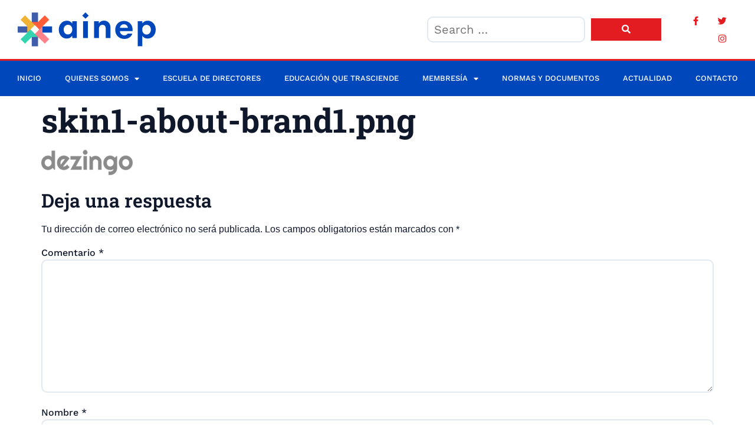

--- FILE ---
content_type: text/html
request_url: https://www.ainep.edu.do/skin1-about-brand1-png/
body_size: 19211
content:
<!doctype html>
<html lang="es">
<head>
<meta charset="UTF-8">
<meta name="viewport" content="width=device-width, initial-scale=1">
<link rel="profile" href="https://gmpg.org/xfn/11">
<title>skin1-about-brand1.png &#8211; AINEP</title>
<style>
.jet-offcanvas-trigger {
display: inline-flex;
justify-content: flex-start;
align-items: center;
gap: 10px;
}
.jet-offcanvas-icon {
line-height: 1em;
}
.jet-offcanvas-trigger svg {
width: 1em;
height: 1em;
display: block;
}
.jet-offcanvas-trigger path {
fill: currentColor;
}
.jet-offcanvas-trigger-wrap {
display: none;
}
body[data-elementor-device-mode="mobile"] .jet-offcanvas-trigger-wrap {
display: block;
padding: 0;
}
body[data-elementor-device-mode="mobile"] .jet-offcanvas {
position: fixed;
left: -100vw;
top: 0;
max-width: 90vw !important;
width: 90vw !important;
bottom: 0;
display: block;
z-index: 99999;
background: #fff;
overflow: auto;
transition: left 200ms linear;
}
body[data-elementor-device-mode="mobile"] .jet-offcanvas.is-active {
left: 0;
}
body[data-elementor-device-mode="mobile"] .jet-offcanvas-parent.is-active:before {
opacity: 0;
content: '';
transition: left 200ms linear;
}
body[data-elementor-device-mode="mobile"] .jet-offcanvas-parent.is-active:before {
content: '';
position: fixed;
left: 0;
top: 0;
right: 0;
bottom: 0;
z-index: 99998;
background: rgba(0, 0, 0, .8);
opacity: 1;
}
body[data-elementor-device-mode="mobile"].admin-bar .jet-offcanvas > .jet-offcanvas-trigger-wrap,
body[data-elementor-device-mode="mobile"].admin-bar .elementor-element-populated > .jet-offcanvas-trigger-wrap {
margin-top: 46px;
}
</style>
<meta name='robots' content='max-image-preview:large' />
<style>img:is([sizes="auto" i], [sizes^="auto," i]) { contain-intrinsic-size: 3000px 1500px }</style>
<link rel='dns-prefetch' href='//www.googletagmanager.com' />
<link rel="alternate" type="application/rss+xml" title="AINEP &raquo; Feed" href="https://www.ainep.edu.do/feed/" />
<link rel="alternate" type="application/rss+xml" title="AINEP &raquo; Feed de los comentarios" href="https://www.ainep.edu.do/comments/feed/" />
<link rel="alternate" type="application/rss+xml" title="AINEP &raquo; Comentario skin1-about-brand1.png del feed" href="https://www.ainep.edu.do/feed/?attachment_id=12011" />
<script>
window._wpemojiSettings = {"baseUrl":"https:\/\/s.w.org\/images\/core\/emoji\/16.0.1\/72x72\/","ext":".png","svgUrl":"https:\/\/s.w.org\/images\/core\/emoji\/16.0.1\/svg\/","svgExt":".svg","source":{"concatemoji":"https:\/\/www.ainep.edu.do\/wp-includes\/js\/wp-emoji-release.min.js?ver=6.8.3"}};
/*! This file is auto-generated */
!function(s,n){var o,i,e;function c(e){try{var t={supportTests:e,timestamp:(new Date).valueOf()};sessionStorage.setItem(o,JSON.stringify(t))}catch(e){}}function p(e,t,n){e.clearRect(0,0,e.canvas.width,e.canvas.height),e.fillText(t,0,0);var t=new Uint32Array(e.getImageData(0,0,e.canvas.width,e.canvas.height).data),a=(e.clearRect(0,0,e.canvas.width,e.canvas.height),e.fillText(n,0,0),new Uint32Array(e.getImageData(0,0,e.canvas.width,e.canvas.height).data));return t.every(function(e,t){return e===a[t]})}function u(e,t){e.clearRect(0,0,e.canvas.width,e.canvas.height),e.fillText(t,0,0);for(var n=e.getImageData(16,16,1,1),a=0;a<n.data.length;a++)if(0!==n.data[a])return!1;return!0}function f(e,t,n,a){switch(t){case"flag":return n(e,"\ud83c\udff3\ufe0f\u200d\u26a7\ufe0f","\ud83c\udff3\ufe0f\u200b\u26a7\ufe0f")?!1:!n(e,"\ud83c\udde8\ud83c\uddf6","\ud83c\udde8\u200b\ud83c\uddf6")&&!n(e,"\ud83c\udff4\udb40\udc67\udb40\udc62\udb40\udc65\udb40\udc6e\udb40\udc67\udb40\udc7f","\ud83c\udff4\u200b\udb40\udc67\u200b\udb40\udc62\u200b\udb40\udc65\u200b\udb40\udc6e\u200b\udb40\udc67\u200b\udb40\udc7f");case"emoji":return!a(e,"\ud83e\udedf")}return!1}function g(e,t,n,a){var r="undefined"!=typeof WorkerGlobalScope&&self instanceof WorkerGlobalScope?new OffscreenCanvas(300,150):s.createElement("canvas"),o=r.getContext("2d",{willReadFrequently:!0}),i=(o.textBaseline="top",o.font="600 32px Arial",{});return e.forEach(function(e){i[e]=t(o,e,n,a)}),i}function t(e){var t=s.createElement("script");t.src=e,t.defer=!0,s.head.appendChild(t)}"undefined"!=typeof Promise&&(o="wpEmojiSettingsSupports",i=["flag","emoji"],n.supports={everything:!0,everythingExceptFlag:!0},e=new Promise(function(e){s.addEventListener("DOMContentLoaded",e,{once:!0})}),new Promise(function(t){var n=function(){try{var e=JSON.parse(sessionStorage.getItem(o));if("object"==typeof e&&"number"==typeof e.timestamp&&(new Date).valueOf()<e.timestamp+604800&&"object"==typeof e.supportTests)return e.supportTests}catch(e){}return null}();if(!n){if("undefined"!=typeof Worker&&"undefined"!=typeof OffscreenCanvas&&"undefined"!=typeof URL&&URL.createObjectURL&&"undefined"!=typeof Blob)try{var e="postMessage("+g.toString()+"("+[JSON.stringify(i),f.toString(),p.toString(),u.toString()].join(",")+"));",a=new Blob([e],{type:"text/javascript"}),r=new Worker(URL.createObjectURL(a),{name:"wpTestEmojiSupports"});return void(r.onmessage=function(e){c(n=e.data),r.terminate(),t(n)})}catch(e){}c(n=g(i,f,p,u))}t(n)}).then(function(e){for(var t in e)n.supports[t]=e[t],n.supports.everything=n.supports.everything&&n.supports[t],"flag"!==t&&(n.supports.everythingExceptFlag=n.supports.everythingExceptFlag&&n.supports[t]);n.supports.everythingExceptFlag=n.supports.everythingExceptFlag&&!n.supports.flag,n.DOMReady=!1,n.readyCallback=function(){n.DOMReady=!0}}).then(function(){return e}).then(function(){var e;n.supports.everything||(n.readyCallback(),(e=n.source||{}).concatemoji?t(e.concatemoji):e.wpemoji&&e.twemoji&&(t(e.twemoji),t(e.wpemoji)))}))}((window,document),window._wpemojiSettings);
</script>
<!-- <link rel='stylesheet' id='hello-elementor-theme-style-css' href='https://www.ainep.edu.do/wp-content/themes/hello-elementor/assets/css/theme.css?ver=3.4.5' media='all' /> -->
<!-- <link rel='stylesheet' id='jet-menu-hello-css' href='https://www.ainep.edu.do/wp-content/plugins/jet-menu/integration/themes/hello-elementor/assets/css/style.css?ver=2.4.14.1' media='all' /> -->
<link rel="stylesheet" type="text/css" href="//www.ainep.edu.do/wp-content/cache/wpfc-minified/2ei2142f/i18yd.css" media="all"/>
<style id='wp-emoji-styles-inline-css'>
img.wp-smiley, img.emoji {
display: inline !important;
border: none !important;
box-shadow: none !important;
height: 1em !important;
width: 1em !important;
margin: 0 0.07em !important;
vertical-align: -0.1em !important;
background: none !important;
padding: 0 !important;
}
</style>
<!-- <link rel='stylesheet' id='wp-block-library-css' href='https://www.ainep.edu.do/wp-includes/css/dist/block-library/style.min.css?ver=6.8.3' media='all' /> -->
<!-- <link rel='stylesheet' id='jet-engine-frontend-css' href='https://www.ainep.edu.do/wp-content/plugins/jet-engine/assets/css/frontend.css?ver=3.7.5' media='all' /> -->
<link rel="stylesheet" type="text/css" href="//www.ainep.edu.do/wp-content/cache/wpfc-minified/1pbx5xgo/i18yp.css" media="all"/>
<style id='global-styles-inline-css'>
:root{--wp--preset--aspect-ratio--square: 1;--wp--preset--aspect-ratio--4-3: 4/3;--wp--preset--aspect-ratio--3-4: 3/4;--wp--preset--aspect-ratio--3-2: 3/2;--wp--preset--aspect-ratio--2-3: 2/3;--wp--preset--aspect-ratio--16-9: 16/9;--wp--preset--aspect-ratio--9-16: 9/16;--wp--preset--color--black: #000000;--wp--preset--color--cyan-bluish-gray: #abb8c3;--wp--preset--color--white: #ffffff;--wp--preset--color--pale-pink: #f78da7;--wp--preset--color--vivid-red: #cf2e2e;--wp--preset--color--luminous-vivid-orange: #ff6900;--wp--preset--color--luminous-vivid-amber: #fcb900;--wp--preset--color--light-green-cyan: #7bdcb5;--wp--preset--color--vivid-green-cyan: #00d084;--wp--preset--color--pale-cyan-blue: #8ed1fc;--wp--preset--color--vivid-cyan-blue: #0693e3;--wp--preset--color--vivid-purple: #9b51e0;--wp--preset--gradient--vivid-cyan-blue-to-vivid-purple: linear-gradient(135deg,rgba(6,147,227,1) 0%,rgb(155,81,224) 100%);--wp--preset--gradient--light-green-cyan-to-vivid-green-cyan: linear-gradient(135deg,rgb(122,220,180) 0%,rgb(0,208,130) 100%);--wp--preset--gradient--luminous-vivid-amber-to-luminous-vivid-orange: linear-gradient(135deg,rgba(252,185,0,1) 0%,rgba(255,105,0,1) 100%);--wp--preset--gradient--luminous-vivid-orange-to-vivid-red: linear-gradient(135deg,rgba(255,105,0,1) 0%,rgb(207,46,46) 100%);--wp--preset--gradient--very-light-gray-to-cyan-bluish-gray: linear-gradient(135deg,rgb(238,238,238) 0%,rgb(169,184,195) 100%);--wp--preset--gradient--cool-to-warm-spectrum: linear-gradient(135deg,rgb(74,234,220) 0%,rgb(151,120,209) 20%,rgb(207,42,186) 40%,rgb(238,44,130) 60%,rgb(251,105,98) 80%,rgb(254,248,76) 100%);--wp--preset--gradient--blush-light-purple: linear-gradient(135deg,rgb(255,206,236) 0%,rgb(152,150,240) 100%);--wp--preset--gradient--blush-bordeaux: linear-gradient(135deg,rgb(254,205,165) 0%,rgb(254,45,45) 50%,rgb(107,0,62) 100%);--wp--preset--gradient--luminous-dusk: linear-gradient(135deg,rgb(255,203,112) 0%,rgb(199,81,192) 50%,rgb(65,88,208) 100%);--wp--preset--gradient--pale-ocean: linear-gradient(135deg,rgb(255,245,203) 0%,rgb(182,227,212) 50%,rgb(51,167,181) 100%);--wp--preset--gradient--electric-grass: linear-gradient(135deg,rgb(202,248,128) 0%,rgb(113,206,126) 100%);--wp--preset--gradient--midnight: linear-gradient(135deg,rgb(2,3,129) 0%,rgb(40,116,252) 100%);--wp--preset--font-size--small: 13px;--wp--preset--font-size--medium: 20px;--wp--preset--font-size--large: 36px;--wp--preset--font-size--x-large: 42px;--wp--preset--spacing--20: 0.44rem;--wp--preset--spacing--30: 0.67rem;--wp--preset--spacing--40: 1rem;--wp--preset--spacing--50: 1.5rem;--wp--preset--spacing--60: 2.25rem;--wp--preset--spacing--70: 3.38rem;--wp--preset--spacing--80: 5.06rem;--wp--preset--shadow--natural: 6px 6px 9px rgba(0, 0, 0, 0.2);--wp--preset--shadow--deep: 12px 12px 50px rgba(0, 0, 0, 0.4);--wp--preset--shadow--sharp: 6px 6px 0px rgba(0, 0, 0, 0.2);--wp--preset--shadow--outlined: 6px 6px 0px -3px rgba(255, 255, 255, 1), 6px 6px rgba(0, 0, 0, 1);--wp--preset--shadow--crisp: 6px 6px 0px rgba(0, 0, 0, 1);}:root { --wp--style--global--content-size: 800px;--wp--style--global--wide-size: 1200px; }:where(body) { margin: 0; }.wp-site-blocks > .alignleft { float: left; margin-right: 2em; }.wp-site-blocks > .alignright { float: right; margin-left: 2em; }.wp-site-blocks > .aligncenter { justify-content: center; margin-left: auto; margin-right: auto; }:where(.wp-site-blocks) > * { margin-block-start: 24px; margin-block-end: 0; }:where(.wp-site-blocks) > :first-child { margin-block-start: 0; }:where(.wp-site-blocks) > :last-child { margin-block-end: 0; }:root { --wp--style--block-gap: 24px; }:root :where(.is-layout-flow) > :first-child{margin-block-start: 0;}:root :where(.is-layout-flow) > :last-child{margin-block-end: 0;}:root :where(.is-layout-flow) > *{margin-block-start: 24px;margin-block-end: 0;}:root :where(.is-layout-constrained) > :first-child{margin-block-start: 0;}:root :where(.is-layout-constrained) > :last-child{margin-block-end: 0;}:root :where(.is-layout-constrained) > *{margin-block-start: 24px;margin-block-end: 0;}:root :where(.is-layout-flex){gap: 24px;}:root :where(.is-layout-grid){gap: 24px;}.is-layout-flow > .alignleft{float: left;margin-inline-start: 0;margin-inline-end: 2em;}.is-layout-flow > .alignright{float: right;margin-inline-start: 2em;margin-inline-end: 0;}.is-layout-flow > .aligncenter{margin-left: auto !important;margin-right: auto !important;}.is-layout-constrained > .alignleft{float: left;margin-inline-start: 0;margin-inline-end: 2em;}.is-layout-constrained > .alignright{float: right;margin-inline-start: 2em;margin-inline-end: 0;}.is-layout-constrained > .aligncenter{margin-left: auto !important;margin-right: auto !important;}.is-layout-constrained > :where(:not(.alignleft):not(.alignright):not(.alignfull)){max-width: var(--wp--style--global--content-size);margin-left: auto !important;margin-right: auto !important;}.is-layout-constrained > .alignwide{max-width: var(--wp--style--global--wide-size);}body .is-layout-flex{display: flex;}.is-layout-flex{flex-wrap: wrap;align-items: center;}.is-layout-flex > :is(*, div){margin: 0;}body .is-layout-grid{display: grid;}.is-layout-grid > :is(*, div){margin: 0;}body{padding-top: 0px;padding-right: 0px;padding-bottom: 0px;padding-left: 0px;}a:where(:not(.wp-element-button)){text-decoration: underline;}:root :where(.wp-element-button, .wp-block-button__link){background-color: #32373c;border-width: 0;color: #fff;font-family: inherit;font-size: inherit;line-height: inherit;padding: calc(0.667em + 2px) calc(1.333em + 2px);text-decoration: none;}.has-black-color{color: var(--wp--preset--color--black) !important;}.has-cyan-bluish-gray-color{color: var(--wp--preset--color--cyan-bluish-gray) !important;}.has-white-color{color: var(--wp--preset--color--white) !important;}.has-pale-pink-color{color: var(--wp--preset--color--pale-pink) !important;}.has-vivid-red-color{color: var(--wp--preset--color--vivid-red) !important;}.has-luminous-vivid-orange-color{color: var(--wp--preset--color--luminous-vivid-orange) !important;}.has-luminous-vivid-amber-color{color: var(--wp--preset--color--luminous-vivid-amber) !important;}.has-light-green-cyan-color{color: var(--wp--preset--color--light-green-cyan) !important;}.has-vivid-green-cyan-color{color: var(--wp--preset--color--vivid-green-cyan) !important;}.has-pale-cyan-blue-color{color: var(--wp--preset--color--pale-cyan-blue) !important;}.has-vivid-cyan-blue-color{color: var(--wp--preset--color--vivid-cyan-blue) !important;}.has-vivid-purple-color{color: var(--wp--preset--color--vivid-purple) !important;}.has-black-background-color{background-color: var(--wp--preset--color--black) !important;}.has-cyan-bluish-gray-background-color{background-color: var(--wp--preset--color--cyan-bluish-gray) !important;}.has-white-background-color{background-color: var(--wp--preset--color--white) !important;}.has-pale-pink-background-color{background-color: var(--wp--preset--color--pale-pink) !important;}.has-vivid-red-background-color{background-color: var(--wp--preset--color--vivid-red) !important;}.has-luminous-vivid-orange-background-color{background-color: var(--wp--preset--color--luminous-vivid-orange) !important;}.has-luminous-vivid-amber-background-color{background-color: var(--wp--preset--color--luminous-vivid-amber) !important;}.has-light-green-cyan-background-color{background-color: var(--wp--preset--color--light-green-cyan) !important;}.has-vivid-green-cyan-background-color{background-color: var(--wp--preset--color--vivid-green-cyan) !important;}.has-pale-cyan-blue-background-color{background-color: var(--wp--preset--color--pale-cyan-blue) !important;}.has-vivid-cyan-blue-background-color{background-color: var(--wp--preset--color--vivid-cyan-blue) !important;}.has-vivid-purple-background-color{background-color: var(--wp--preset--color--vivid-purple) !important;}.has-black-border-color{border-color: var(--wp--preset--color--black) !important;}.has-cyan-bluish-gray-border-color{border-color: var(--wp--preset--color--cyan-bluish-gray) !important;}.has-white-border-color{border-color: var(--wp--preset--color--white) !important;}.has-pale-pink-border-color{border-color: var(--wp--preset--color--pale-pink) !important;}.has-vivid-red-border-color{border-color: var(--wp--preset--color--vivid-red) !important;}.has-luminous-vivid-orange-border-color{border-color: var(--wp--preset--color--luminous-vivid-orange) !important;}.has-luminous-vivid-amber-border-color{border-color: var(--wp--preset--color--luminous-vivid-amber) !important;}.has-light-green-cyan-border-color{border-color: var(--wp--preset--color--light-green-cyan) !important;}.has-vivid-green-cyan-border-color{border-color: var(--wp--preset--color--vivid-green-cyan) !important;}.has-pale-cyan-blue-border-color{border-color: var(--wp--preset--color--pale-cyan-blue) !important;}.has-vivid-cyan-blue-border-color{border-color: var(--wp--preset--color--vivid-cyan-blue) !important;}.has-vivid-purple-border-color{border-color: var(--wp--preset--color--vivid-purple) !important;}.has-vivid-cyan-blue-to-vivid-purple-gradient-background{background: var(--wp--preset--gradient--vivid-cyan-blue-to-vivid-purple) !important;}.has-light-green-cyan-to-vivid-green-cyan-gradient-background{background: var(--wp--preset--gradient--light-green-cyan-to-vivid-green-cyan) !important;}.has-luminous-vivid-amber-to-luminous-vivid-orange-gradient-background{background: var(--wp--preset--gradient--luminous-vivid-amber-to-luminous-vivid-orange) !important;}.has-luminous-vivid-orange-to-vivid-red-gradient-background{background: var(--wp--preset--gradient--luminous-vivid-orange-to-vivid-red) !important;}.has-very-light-gray-to-cyan-bluish-gray-gradient-background{background: var(--wp--preset--gradient--very-light-gray-to-cyan-bluish-gray) !important;}.has-cool-to-warm-spectrum-gradient-background{background: var(--wp--preset--gradient--cool-to-warm-spectrum) !important;}.has-blush-light-purple-gradient-background{background: var(--wp--preset--gradient--blush-light-purple) !important;}.has-blush-bordeaux-gradient-background{background: var(--wp--preset--gradient--blush-bordeaux) !important;}.has-luminous-dusk-gradient-background{background: var(--wp--preset--gradient--luminous-dusk) !important;}.has-pale-ocean-gradient-background{background: var(--wp--preset--gradient--pale-ocean) !important;}.has-electric-grass-gradient-background{background: var(--wp--preset--gradient--electric-grass) !important;}.has-midnight-gradient-background{background: var(--wp--preset--gradient--midnight) !important;}.has-small-font-size{font-size: var(--wp--preset--font-size--small) !important;}.has-medium-font-size{font-size: var(--wp--preset--font-size--medium) !important;}.has-large-font-size{font-size: var(--wp--preset--font-size--large) !important;}.has-x-large-font-size{font-size: var(--wp--preset--font-size--x-large) !important;}
:root :where(.wp-block-pullquote){font-size: 1.5em;line-height: 1.6;}
</style>
<!-- <link rel='stylesheet' id='contact-form-7-css' href='https://www.ainep.edu.do/wp-content/plugins/contact-form-7/includes/css/styles.css?ver=6.1.1' media='all' /> -->
<!-- <link rel='stylesheet' id='wpdm-fonticon-css' href='https://www.ainep.edu.do/wp-content/plugins/download-manager/assets/wpdm-iconfont/css/wpdm-icons.css?ver=6.8.3' media='all' /> -->
<!-- <link rel='stylesheet' id='wpdm-front-css' href='https://www.ainep.edu.do/wp-content/plugins/download-manager/assets/css/front.min.css?ver=6.8.3' media='all' /> -->
<!-- <link rel='stylesheet' id='if-menu-site-css-css' href='https://www.ainep.edu.do/wp-content/plugins/if-menu/assets/if-menu-site.css?ver=6.8.3' media='all' /> -->
<!-- <link rel='stylesheet' id='hello-elementor-css' href='https://www.ainep.edu.do/wp-content/themes/hello-elementor/assets/css/reset.css?ver=3.4.5' media='all' /> -->
<!-- <link rel='stylesheet' id='hello-elementor-header-footer-css' href='https://www.ainep.edu.do/wp-content/themes/hello-elementor/assets/css/header-footer.css?ver=3.4.5' media='all' /> -->
<!-- <link rel='stylesheet' id='elementor-frontend-css' href='https://www.ainep.edu.do/wp-content/plugins/elementor/assets/css/frontend.min.css?ver=3.31.5' media='all' /> -->
<link rel="stylesheet" type="text/css" href="//www.ainep.edu.do/wp-content/cache/wpfc-minified/q676y8xq/i18yd.css" media="all"/>
<link rel='stylesheet' id='elementor-post-7-css' href='https://www.ainep.edu.do/wp-content/uploads/elementor/css/post-7.css?ver=1764780582' media='all' />
<!-- <link rel='stylesheet' id='jet-fb-option-field-select-css' href='https://www.ainep.edu.do/wp-content/plugins/jetformbuilder/modules/option-field/assets/build/select.css?ver=0edd78a6f12e2b918b82' media='all' /> -->
<!-- <link rel='stylesheet' id='jet-fb-option-field-checkbox-css' href='https://www.ainep.edu.do/wp-content/plugins/jetformbuilder/modules/option-field/assets/build/checkbox.css?ver=f54eb583054648e8615b' media='all' /> -->
<!-- <link rel='stylesheet' id='jet-fb-option-field-radio-css' href='https://www.ainep.edu.do/wp-content/plugins/jetformbuilder/modules/option-field/assets/build/radio.css?ver=7c6d0d4d7df91e6bd6a4' media='all' /> -->
<!-- <link rel='stylesheet' id='jet-fb-advanced-choices-css' href='https://www.ainep.edu.do/wp-content/plugins/jetformbuilder/modules/advanced-choices/assets/build/main.css?ver=ca05550a7cac3b9b55a3' media='all' /> -->
<!-- <link rel='stylesheet' id='jet-fb-wysiwyg-css' href='https://www.ainep.edu.do/wp-content/plugins/jetformbuilder/modules/wysiwyg/assets/build/wysiwyg.css?ver=5a4d16fb6d7a94700261' media='all' /> -->
<!-- <link rel='stylesheet' id='jet-fb-switcher-css' href='https://www.ainep.edu.do/wp-content/plugins/jetformbuilder/modules/switcher/assets/build/switcher.css?ver=06c887a8b9195e5a119d' media='all' /> -->
<!-- <link rel='stylesheet' id='font-awesome-all-css' href='https://www.ainep.edu.do/wp-content/plugins/jet-menu/assets/public/lib/font-awesome/css/all.min.css?ver=5.12.0' media='all' /> -->
<!-- <link rel='stylesheet' id='font-awesome-v4-shims-css' href='https://www.ainep.edu.do/wp-content/plugins/jet-menu/assets/public/lib/font-awesome/css/v4-shims.min.css?ver=5.12.0' media='all' /> -->
<!-- <link rel='stylesheet' id='jet-menu-public-styles-css' href='https://www.ainep.edu.do/wp-content/plugins/jet-menu/assets/public/css/public.css?ver=2.4.14.1' media='all' /> -->
<!-- <link rel='stylesheet' id='jet-popup-frontend-css' href='https://www.ainep.edu.do/wp-content/plugins/jet-popup/assets/css/jet-popup-frontend.css?ver=2.0.17.1' media='all' /> -->
<!-- <link rel='stylesheet' id='photoswipe-css' href='https://www.ainep.edu.do/wp-content/plugins/jet-reviews/assets/lib/photoswipe/css/photoswipe.min.css?ver=3.0.0.1' media='all' /> -->
<!-- <link rel='stylesheet' id='jet-reviews-frontend-css' href='https://www.ainep.edu.do/wp-content/plugins/jet-reviews/assets/css/jet-reviews.css?ver=3.0.0.1' media='all' /> -->
<!-- <link rel='stylesheet' id='jet-theme-core-frontend-styles-css' href='https://www.ainep.edu.do/wp-content/plugins/jet-theme-core/assets/css/frontend.css?ver=2.3.0.3' media='all' /> -->
<!-- <link rel='stylesheet' id='widget-image-css' href='https://www.ainep.edu.do/wp-content/plugins/elementor/assets/css/widget-image.min.css?ver=3.31.5' media='all' /> -->
<!-- <link rel='stylesheet' id='widget-social-icons-css' href='https://www.ainep.edu.do/wp-content/plugins/elementor/assets/css/widget-social-icons.min.css?ver=3.31.5' media='all' /> -->
<!-- <link rel='stylesheet' id='e-apple-webkit-css' href='https://www.ainep.edu.do/wp-content/plugins/elementor/assets/css/conditionals/apple-webkit.min.css?ver=3.31.5' media='all' /> -->
<!-- <link rel='stylesheet' id='widget-nav-menu-css' href='https://www.ainep.edu.do/wp-content/plugins/elementor-pro/assets/css/widget-nav-menu.min.css?ver=3.31.3' media='all' /> -->
<!-- <link rel='stylesheet' id='widget-heading-css' href='https://www.ainep.edu.do/wp-content/plugins/elementor/assets/css/widget-heading.min.css?ver=3.31.5' media='all' /> -->
<!-- <link rel='stylesheet' id='widget-icon-list-css' href='https://www.ainep.edu.do/wp-content/plugins/elementor/assets/css/widget-icon-list.min.css?ver=3.31.5' media='all' /> -->
<!-- <link rel='stylesheet' id='jet-blocks-css' href='https://www.ainep.edu.do/wp-content/uploads/elementor/css/custom-jet-blocks.css?ver=1.3.19.1' media='all' /> -->
<!-- <link rel='stylesheet' id='elementor-icons-css' href='https://www.ainep.edu.do/wp-content/plugins/elementor/assets/lib/eicons/css/elementor-icons.min.css?ver=5.43.0' media='all' /> -->
<!-- <link rel='stylesheet' id='jet-blog-css' href='https://www.ainep.edu.do/wp-content/plugins/jet-blog/assets/css/jet-blog.css?ver=2.4.6' media='all' /> -->
<!-- <link rel='stylesheet' id='jet-tabs-frontend-css' href='https://www.ainep.edu.do/wp-content/plugins/jet-tabs/assets/css/jet-tabs-frontend.css?ver=2.2.10' media='all' /> -->
<!-- <link rel='stylesheet' id='jet-tricks-frontend-css' href='https://www.ainep.edu.do/wp-content/plugins/jet-tricks/assets/css/jet-tricks-frontend.css?ver=1.5.7' media='all' /> -->
<link rel="stylesheet" type="text/css" href="//www.ainep.edu.do/wp-content/cache/wpfc-minified/7yfgrucd/i1e64.css" media="all"/>
<link rel='stylesheet' id='elementor-post-11769-css' href='https://www.ainep.edu.do/wp-content/uploads/elementor/css/post-11769.css?ver=1764780583' media='all' />
<link rel='stylesheet' id='elementor-post-2603-css' href='https://www.ainep.edu.do/wp-content/uploads/elementor/css/post-2603.css?ver=1764780583' media='all' />
<!-- <link rel='stylesheet' id='jquery-chosen-css' href='https://www.ainep.edu.do/wp-content/plugins/jet-search/assets/lib/chosen/chosen.min.css?ver=1.8.7' media='all' /> -->
<!-- <link rel='stylesheet' id='jet-search-css' href='https://www.ainep.edu.do/wp-content/plugins/jet-search/assets/css/jet-search.css?ver=3.5.13' media='all' /> -->
<!-- <link rel='stylesheet' id='elementor-gf-local-worksans-css' href='https://www.ainep.edu.do/wp-content/uploads/elementor/google-fonts/css/worksans.css?ver=1742479099' media='all' /> -->
<!-- <link rel='stylesheet' id='elementor-gf-local-robotoslab-css' href='https://www.ainep.edu.do/wp-content/uploads/elementor/google-fonts/css/robotoslab.css?ver=1742479106' media='all' /> -->
<!-- <link rel='stylesheet' id='elementor-icons-shared-0-css' href='https://www.ainep.edu.do/wp-content/plugins/elementor/assets/lib/font-awesome/css/fontawesome.min.css?ver=5.15.3' media='all' /> -->
<!-- <link rel='stylesheet' id='elementor-icons-fa-solid-css' href='https://www.ainep.edu.do/wp-content/plugins/elementor/assets/lib/font-awesome/css/solid.min.css?ver=5.15.3' media='all' /> -->
<!-- <link rel='stylesheet' id='elementor-icons-fa-brands-css' href='https://www.ainep.edu.do/wp-content/plugins/elementor/assets/lib/font-awesome/css/brands.min.css?ver=5.15.3' media='all' /> -->
<link rel="stylesheet" type="text/css" href="//www.ainep.edu.do/wp-content/cache/wpfc-minified/kdcx3eth/i1e64.css" media="all"/>
<script src='//www.ainep.edu.do/wp-content/cache/wpfc-minified/loivp999/i18yd.js' type="text/javascript"></script>
<!-- <script src="https://www.ainep.edu.do/wp-includes/js/jquery/jquery.min.js?ver=3.7.1" id="jquery-core-js"></script> -->
<!-- <script src="https://www.ainep.edu.do/wp-includes/js/jquery/jquery-migrate.min.js?ver=3.4.1" id="jquery-migrate-js"></script> -->
<!-- <script src="https://www.ainep.edu.do/wp-includes/js/imagesloaded.min.js?ver=6.8.3" id="imagesLoaded-js"></script> -->
<!-- <script src="https://www.ainep.edu.do/wp-content/plugins/download-manager/assets/js/wpdm.min.js?ver=6.8.3" id="wpdm-frontend-js-js"></script> -->
<script id="wpdm-frontjs-js-extra">
var wpdm_url = {"home":"https:\/\/www.ainep.edu.do\/","site":"https:\/\/www.ainep.edu.do\/","ajax":"https:\/\/www.ainep.edu.do\/wp-admin\/admin-ajax.php"};
var wpdm_js = {"spinner":"<i class=\"wpdm-icon wpdm-sun wpdm-spin\"><\/i>","client_id":"59b8014eefc5b6f1c29ce7b016837f32"};
var wpdm_strings = {"pass_var":"\u00a1Contrase\u00f1a verificada!","pass_var_q":"Haz clic en el bot\u00f3n siguiente para iniciar la descarga.","start_dl":"Iniciar descarga"};
</script>
<script src='//www.ainep.edu.do/wp-content/cache/wpfc-minified/7b10avzs/i18yd.js' type="text/javascript"></script>
<!-- <script src="https://www.ainep.edu.do/wp-content/plugins/download-manager/assets/js/front.min.js?ver=3.3.20" id="wpdm-frontjs-js"></script> -->
<!-- Fragmento de código de la etiqueta de Google (gtag.js) añadida por Site Kit -->
<!-- Fragmento de código de Google Analytics añadido por Site Kit -->
<script src="https://www.googletagmanager.com/gtag/js?id=GT-K8HQRFLL" id="google_gtagjs-js" async></script>
<script id="google_gtagjs-js-after">
window.dataLayer = window.dataLayer || [];function gtag(){dataLayer.push(arguments);}
gtag("set","linker",{"domains":["www.ainep.edu.do"]});
gtag("js", new Date());
gtag("set", "developer_id.dZTNiMT", true);
gtag("config", "GT-K8HQRFLL", {"googlesitekit_post_type":"attachment"});
window._googlesitekit = window._googlesitekit || {}; window._googlesitekit.throttledEvents = []; window._googlesitekit.gtagEvent = (name, data) => { var key = JSON.stringify( { name, data } ); if ( !! window._googlesitekit.throttledEvents[ key ] ) { return; } window._googlesitekit.throttledEvents[ key ] = true; setTimeout( () => { delete window._googlesitekit.throttledEvents[ key ]; }, 5 ); gtag( "event", name, { ...data, event_source: "site-kit" } ); };
</script>
<link rel="https://api.w.org/" href="https://www.ainep.edu.do/wp-json/" /><link rel="alternate" title="JSON" type="application/json" href="https://www.ainep.edu.do/wp-json/wp/v2/media/12011" /><link rel="EditURI" type="application/rsd+xml" title="RSD" href="https://www.ainep.edu.do/xmlrpc.php?rsd" />
<meta name="generator" content="WordPress 6.8.3" />
<link rel='shortlink' href='https://www.ainep.edu.do/?p=12011' />
<link rel="alternate" title="oEmbed (JSON)" type="application/json+oembed" href="https://www.ainep.edu.do/wp-json/oembed/1.0/embed?url=https%3A%2F%2Fwww.ainep.edu.do%2Fskin1-about-brand1-png%2F" />
<link rel="alternate" title="oEmbed (XML)" type="text/xml+oembed" href="https://www.ainep.edu.do/wp-json/oembed/1.0/embed?url=https%3A%2F%2Fwww.ainep.edu.do%2Fskin1-about-brand1-png%2F&#038;format=xml" />
<meta name="generator" content="Site Kit by Google 1.167.0" /><meta name="generator" content="Elementor 3.31.5; features: additional_custom_breakpoints, e_element_cache; settings: css_print_method-external, google_font-enabled, font_display-auto">
<style>
.e-con.e-parent:nth-of-type(n+4):not(.e-lazyloaded):not(.e-no-lazyload),
.e-con.e-parent:nth-of-type(n+4):not(.e-lazyloaded):not(.e-no-lazyload) * {
background-image: none !important;
}
@media screen and (max-height: 1024px) {
.e-con.e-parent:nth-of-type(n+3):not(.e-lazyloaded):not(.e-no-lazyload),
.e-con.e-parent:nth-of-type(n+3):not(.e-lazyloaded):not(.e-no-lazyload) * {
background-image: none !important;
}
}
@media screen and (max-height: 640px) {
.e-con.e-parent:nth-of-type(n+2):not(.e-lazyloaded):not(.e-no-lazyload),
.e-con.e-parent:nth-of-type(n+2):not(.e-lazyloaded):not(.e-no-lazyload) * {
background-image: none !important;
}
}
</style>
<link rel="icon" href="https://www.ainep.edu.do/wp-content/uploads/AINEP_Icono_Positivo@4x-150x150.png" sizes="32x32" />
<link rel="icon" href="https://www.ainep.edu.do/wp-content/uploads/AINEP_Icono_Positivo@4x-300x300.png" sizes="192x192" />
<link rel="apple-touch-icon" href="https://www.ainep.edu.do/wp-content/uploads/AINEP_Icono_Positivo@4x-300x300.png" />
<meta name="msapplication-TileImage" content="https://www.ainep.edu.do/wp-content/uploads/AINEP_Icono_Positivo@4x-300x300.png" />
<style id="wp-custom-css">
#content div.sharedaddy, #main div.sharedaddy, div.sharedaddy  {display:none!important;}
.grecaptcha-badge {
display:none !important;
}		</style>
<meta name="generator" content="WordPress Download Manager 3.3.20" />
<style>
/* WPDM Link Template Styles */        </style>
<style>
:root {
--color-primary: #4a8eff;
--color-primary-rgb: 74, 142, 255;
--color-primary-hover: #5998ff;
--color-primary-active: #3281ff;
--color-secondary: #6c757d;
--color-secondary-rgb: 108, 117, 125;
--color-secondary-hover: #6c757d;
--color-secondary-active: #6c757d;
--color-success: #198346;
--color-success-rgb: 25, 131, 70;
--color-success-hover: #0aad01;
--color-success-active: #198346;
--color-info: #2CA8FF;
--color-info-rgb: 44, 168, 255;
--color-info-hover: #2CA8FF;
--color-info-active: #2CA8FF;
--color-warning: #FFB236;
--color-warning-rgb: 255, 178, 54;
--color-warning-hover: #FFB236;
--color-warning-active: #FFB236;
--color-danger: #ff5062;
--color-danger-rgb: 255, 80, 98;
--color-danger-hover: #ff5062;
--color-danger-active: #ff5062;
--color-green: #30b570;
--color-blue: #0073ff;
--color-purple: #8557D3;
--color-red: #ff5062;
--color-muted: rgba(69, 89, 122, 0.6);
--wpdm-font: "-apple-system", -apple-system, BlinkMacSystemFont, "Segoe UI", Roboto, Helvetica, Arial, sans-serif, "Apple Color Emoji", "Segoe UI Emoji", "Segoe UI Symbol";
}
.wpdm-download-link.btn.btn-success {
border-radius: 40px;
}
</style>
</head>
<body class="attachment wp-singular attachment-template-default single single-attachment postid-12011 attachmentid-12011 attachment-png wp-custom-logo wp-embed-responsive wp-theme-hello-elementor hello-elementor-default jet-desktop-menu-active elementor-default elementor-kit-7">
<a class="skip-link screen-reader-text" href="#content">Ir al contenido</a>
<header data-elementor-type="header" data-elementor-id="11769" class="elementor elementor-11769 elementor-location-header" data-elementor-post-type="elementor_library">
<section class="elementor-section elementor-top-section elementor-element elementor-element-5707f568 elementor-section-height-min-height elementor-section-content-middle elementor-section-boxed elementor-section-height-default elementor-section-items-middle" data-id="5707f568" data-element_type="section" data-settings="{&quot;background_background&quot;:&quot;classic&quot;,&quot;jet_parallax_layout_list&quot;:[]}">
<div class="elementor-container elementor-column-gap-no">
<div class="elementor-column elementor-col-50 elementor-top-column elementor-element elementor-element-2d978495" data-id="2d978495" data-element_type="column">
<div class="elementor-widget-wrap elementor-element-populated">
<div class="elementor-element elementor-element-d6d87ed elementor-widget-tablet__width-initial elementor-widget elementor-widget-theme-site-logo elementor-widget-image" data-id="d6d87ed" data-element_type="widget" data-widget_type="theme-site-logo.default">
<div class="elementor-widget-container">
<a href="https://www.ainep.edu.do">
<img fetchpriority="high" width="769" height="192" src="https://www.ainep.edu.do/wp-content/uploads/AINEP_Logo_Principal_Positivo.svg" class="attachment-full size-full wp-image-15122" alt="" />				</a>
</div>
</div>
</div>
</div>
<div class="elementor-column elementor-col-50 elementor-top-column elementor-element elementor-element-7f863f2f" data-id="7f863f2f" data-element_type="column">
<div class="elementor-widget-wrap elementor-element-populated">
<section class="elementor-section elementor-inner-section elementor-element elementor-element-6a30e06c elementor-hidden-mobile elementor-section-full_width elementor-hidden-tablet elementor-section-height-default elementor-section-height-default" data-id="6a30e06c" data-element_type="section" data-settings="{&quot;jet_parallax_layout_list&quot;:[]}">
<div class="elementor-container elementor-column-gap-default">
<div class="elementor-column elementor-col-100 elementor-inner-column elementor-element elementor-element-771132ed" data-id="771132ed" data-element_type="column">
<div class="elementor-widget-wrap elementor-element-populated">
<div class="elementor-element elementor-element-f62aeb0 elementor-widget__width-initial elementor-widget-tablet__width-initial elementor-widget elementor-widget-jet-search" data-id="f62aeb0" data-element_type="widget" data-widget_type="jet-search.default">
<div class="elementor-widget-container">
<div class="elementor-jet-search jet-blocks"><div class="jet-search"><form role="search" method="get" class="jet-search__form" action="https://www.ainep.edu.do/">
<label class="jet-search__label">
<span class="screen-reader-text">Search &hellip;</span>
<input type="search" class="jet-search__field" placeholder="Search &hellip;" value="" name="s" aria-label="Search &hellip;" />
</label>
<button type="submit" class="jet-search__submit" aria-label="submit search"><span class="jet-search__submit-icon jet-blocks-icon"><i aria-hidden="true" class="fas fa-search"></i></span></button>
</form></div></div>				</div>
</div>
<div class="elementor-element elementor-element-5f1aef2e e-grid-align-right elementor-widget__width-initial elementor-widget-tablet__width-initial elementor-shape-rounded elementor-grid-0 elementor-widget elementor-widget-social-icons" data-id="5f1aef2e" data-element_type="widget" data-widget_type="social-icons.default">
<div class="elementor-widget-container">
<div class="elementor-social-icons-wrapper elementor-grid" role="list">
<span class="elementor-grid-item" role="listitem">
<a class="elementor-icon elementor-social-icon elementor-social-icon-facebook-f elementor-repeater-item-320e991" target="_blank">
<span class="elementor-screen-only">Facebook-f</span>
<i class="fab fa-facebook-f"></i>					</a>
</span>
<span class="elementor-grid-item" role="listitem">
<a class="elementor-icon elementor-social-icon elementor-social-icon-twitter elementor-repeater-item-1491259" target="_blank">
<span class="elementor-screen-only">Twitter</span>
<i class="fab fa-twitter"></i>					</a>
</span>
<span class="elementor-grid-item" role="listitem">
<a class="elementor-icon elementor-social-icon elementor-social-icon-instagram elementor-repeater-item-dccfaf9" target="_blank">
<span class="elementor-screen-only">Instagram</span>
<i class="fab fa-instagram"></i>					</a>
</span>
</div>
</div>
</div>
</div>
</div>
</div>
</section>
</div>
</div>
</div>
</section>
<nav class="elementor-section elementor-top-section elementor-element elementor-element-5ee135c4 elementor-section-content-middle elementor-section-full_width elementor-section-height-default elementor-section-height-default" data-id="5ee135c4" data-element_type="section" data-settings="{&quot;background_background&quot;:&quot;classic&quot;,&quot;jet_parallax_layout_list&quot;:[]}">
<div class="elementor-container elementor-column-gap-narrow">
<div class="elementor-column elementor-col-100 elementor-top-column elementor-element elementor-element-575344cd" data-id="575344cd" data-element_type="column">
<div class="elementor-widget-wrap elementor-element-populated">
<div class="elementor-element elementor-element-2af3d07e elementor-nav-menu--stretch elementor-nav-menu__align-center elementor-nav-menu--dropdown-tablet elementor-nav-menu__text-align-aside elementor-nav-menu--toggle elementor-nav-menu--burger elementor-widget elementor-widget-nav-menu" data-id="2af3d07e" data-element_type="widget" data-settings="{&quot;full_width&quot;:&quot;stretch&quot;,&quot;layout&quot;:&quot;horizontal&quot;,&quot;submenu_icon&quot;:{&quot;value&quot;:&quot;&lt;i class=\&quot;fas fa-caret-down\&quot;&gt;&lt;\/i&gt;&quot;,&quot;library&quot;:&quot;fa-solid&quot;},&quot;toggle&quot;:&quot;burger&quot;}" data-widget_type="nav-menu.default">
<div class="elementor-widget-container">
<nav aria-label="Menú" class="elementor-nav-menu--main elementor-nav-menu__container elementor-nav-menu--layout-horizontal e--pointer-background e--animation-fade">
<ul id="menu-1-2af3d07e" class="elementor-nav-menu"><li class="menu-item menu-item-type-post_type menu-item-object-page menu-item-home menu-item-2626"><a href="https://www.ainep.edu.do/" class="elementor-item">INICIO</a></li>
<li class="menu-item menu-item-type-custom menu-item-object-custom menu-item-has-children menu-item-1944"><a href="#" class="elementor-item elementor-item-anchor">QUIENES SOMOS</a>
<ul class="sub-menu elementor-nav-menu--dropdown">
<li class="menu-item menu-item-type-post_type menu-item-object-page menu-item-2625"><a href="https://www.ainep.edu.do/nosotros/" class="elementor-sub-item">Sobre la AINEP</a></li>
<li class="menu-item menu-item-type-post_type menu-item-object-page menu-item-320"><a href="https://www.ainep.edu.do/nuestro-equipo/" title="Nuestro Equipo" class="elementor-sub-item">Junta Directiva</a></li>
<li class="menu-item menu-item-type-post_type menu-item-object-page menu-item-1866"><a href="https://www.ainep.edu.do/galeria-de-pasados-presidentes/" class="elementor-sub-item">Pasados presidentes</a></li>
</ul>
</li>
<li class="menu-item menu-item-type-post_type menu-item-object-page menu-item-2861"><a href="https://www.ainep.edu.do/escuela-de-directores-ainep/" class="elementor-item">Escuela De Directores</a></li>
<li class="menu-item menu-item-type-post_type menu-item-object-page menu-item-14697"><a href="https://www.ainep.edu.do/reconocimiento-educacion-que-trasciende/" class="elementor-item">Educación que Trasciende</a></li>
<li class="menu-item menu-item-type-post_type menu-item-object-page menu-item-has-children menu-item-1742"><a href="https://www.ainep.edu.do/membresias/" class="elementor-item">MEMBRESÍA</a>
<ul class="sub-menu elementor-nav-menu--dropdown">
<li class="menu-item menu-item-type-post_type menu-item-object-page menu-item-2862"><a href="https://www.ainep.edu.do/beneficios-exclusivos/" class="elementor-sub-item">Beneficios Exclusivos</a></li>
<li class="menu-item menu-item-type-post_type menu-item-object-page menu-item-3348"><a href="https://www.ainep.edu.do/nuestros-miembros/" class="elementor-sub-item">Nuestros miembros</a></li>
</ul>
</li>
<li class="menu-item menu-item-type-post_type menu-item-object-page menu-item-319"><a href="https://www.ainep.edu.do/documentacion/" title="Documentacion" class="elementor-item">NORMAS Y DOCUMENTOS</a></li>
<li class="menu-item menu-item-type-post_type menu-item-object-page current_page_parent menu-item-2000"><a href="https://www.ainep.edu.do/articulos/" class="elementor-item">ACTUALIDAD</a></li>
<li class="menu-item menu-item-type-post_type menu-item-object-page menu-item-2218"><a href="https://www.ainep.edu.do/contactenos/" title="Contáctenos" class="elementor-item">CONTACTO</a></li>
</ul>			</nav>
<div class="elementor-menu-toggle" role="button" tabindex="0" aria-label="Alternar menú" aria-expanded="false">
<i aria-hidden="true" role="presentation" class="elementor-menu-toggle__icon--open eicon-menu-bar"></i><i aria-hidden="true" role="presentation" class="elementor-menu-toggle__icon--close eicon-close"></i>		</div>
<nav class="elementor-nav-menu--dropdown elementor-nav-menu__container" aria-hidden="true">
<ul id="menu-2-2af3d07e" class="elementor-nav-menu"><li class="menu-item menu-item-type-post_type menu-item-object-page menu-item-home menu-item-2626"><a href="https://www.ainep.edu.do/" class="elementor-item" tabindex="-1">INICIO</a></li>
<li class="menu-item menu-item-type-custom menu-item-object-custom menu-item-has-children menu-item-1944"><a href="#" class="elementor-item elementor-item-anchor" tabindex="-1">QUIENES SOMOS</a>
<ul class="sub-menu elementor-nav-menu--dropdown">
<li class="menu-item menu-item-type-post_type menu-item-object-page menu-item-2625"><a href="https://www.ainep.edu.do/nosotros/" class="elementor-sub-item" tabindex="-1">Sobre la AINEP</a></li>
<li class="menu-item menu-item-type-post_type menu-item-object-page menu-item-320"><a href="https://www.ainep.edu.do/nuestro-equipo/" title="Nuestro Equipo" class="elementor-sub-item" tabindex="-1">Junta Directiva</a></li>
<li class="menu-item menu-item-type-post_type menu-item-object-page menu-item-1866"><a href="https://www.ainep.edu.do/galeria-de-pasados-presidentes/" class="elementor-sub-item" tabindex="-1">Pasados presidentes</a></li>
</ul>
</li>
<li class="menu-item menu-item-type-post_type menu-item-object-page menu-item-2861"><a href="https://www.ainep.edu.do/escuela-de-directores-ainep/" class="elementor-item" tabindex="-1">Escuela De Directores</a></li>
<li class="menu-item menu-item-type-post_type menu-item-object-page menu-item-14697"><a href="https://www.ainep.edu.do/reconocimiento-educacion-que-trasciende/" class="elementor-item" tabindex="-1">Educación que Trasciende</a></li>
<li class="menu-item menu-item-type-post_type menu-item-object-page menu-item-has-children menu-item-1742"><a href="https://www.ainep.edu.do/membresias/" class="elementor-item" tabindex="-1">MEMBRESÍA</a>
<ul class="sub-menu elementor-nav-menu--dropdown">
<li class="menu-item menu-item-type-post_type menu-item-object-page menu-item-2862"><a href="https://www.ainep.edu.do/beneficios-exclusivos/" class="elementor-sub-item" tabindex="-1">Beneficios Exclusivos</a></li>
<li class="menu-item menu-item-type-post_type menu-item-object-page menu-item-3348"><a href="https://www.ainep.edu.do/nuestros-miembros/" class="elementor-sub-item" tabindex="-1">Nuestros miembros</a></li>
</ul>
</li>
<li class="menu-item menu-item-type-post_type menu-item-object-page menu-item-319"><a href="https://www.ainep.edu.do/documentacion/" title="Documentacion" class="elementor-item" tabindex="-1">NORMAS Y DOCUMENTOS</a></li>
<li class="menu-item menu-item-type-post_type menu-item-object-page current_page_parent menu-item-2000"><a href="https://www.ainep.edu.do/articulos/" class="elementor-item" tabindex="-1">ACTUALIDAD</a></li>
<li class="menu-item menu-item-type-post_type menu-item-object-page menu-item-2218"><a href="https://www.ainep.edu.do/contactenos/" title="Contáctenos" class="elementor-item" tabindex="-1">CONTACTO</a></li>
</ul>			</nav>
</div>
</div>
</div>
</div>
</div>
</nav>
</header>
<main id="content" class="site-main post-12011 attachment type-attachment status-inherit hentry">
<div class="page-header">
<h1 class="entry-title">skin1-about-brand1.png</h1>		</div>
<div class="page-content">
<p class="attachment"><a href='https://www.ainep.edu.do/wp-content/uploads/skin1-about-brand1.png'><img decoding="async" width="155" height="48" src="https://www.ainep.edu.do/wp-content/uploads/skin1-about-brand1.png" class="attachment-medium size-medium" alt="" /></a></p>
</div>
<section id="comments" class="comments-area">
<div id="respond" class="comment-respond">
<h2 id="reply-title" class="comment-reply-title">Deja una respuesta <small><a rel="nofollow" id="cancel-comment-reply-link" href="/skin1-about-brand1-png/#respond" style="display:none;">Cancelar la respuesta</a></small></h2><form action="https://www.ainep.edu.do/wp-comments-post.php" method="post" id="commentform" class="comment-form"><p class="comment-notes"><span id="email-notes">Tu dirección de correo electrónico no será publicada.</span> <span class="required-field-message">Los campos obligatorios están marcados con <span class="required">*</span></span></p><p class="comment-form-comment"><label for="comment">Comentario <span class="required">*</span></label> <textarea id="comment" name="comment" cols="45" rows="8" maxlength="65525" required></textarea></p><p class="comment-form-author"><label for="author">Nombre <span class="required">*</span></label> <input id="author" name="author" type="text" value="" size="30" maxlength="245" autocomplete="name" required /></p>
<p class="comment-form-email"><label for="email">Correo electrónico <span class="required">*</span></label> <input id="email" name="email" type="email" value="" size="30" maxlength="100" aria-describedby="email-notes" autocomplete="email" required /></p>
<p class="comment-form-url"><label for="url">Web</label> <input id="url" name="url" type="url" value="" size="30" maxlength="200" autocomplete="url" /></p>
<p class="comment-form-cookies-consent"><input id="wp-comment-cookies-consent" name="wp-comment-cookies-consent" type="checkbox" value="yes" /> <label for="wp-comment-cookies-consent">Guarda mi nombre, correo electrónico y web en este navegador para la próxima vez que comente.</label></p>
<p class="form-submit"><input name="submit" type="submit" id="submit" class="submit" value="Publicar el comentario" /> <input type='hidden' name='comment_post_ID' value='12011' id='comment_post_ID' />
<input type='hidden' name='comment_parent' id='comment_parent' value='0' />
</p></form>	</div><!-- #respond -->
</section>
</main>
		<footer data-elementor-type="footer" data-elementor-id="2603" class="elementor elementor-2603 elementor-location-footer" data-elementor-post-type="elementor_library">
<footer class="elementor-section elementor-top-section elementor-element elementor-element-450ef0f4 elementor-section-boxed elementor-section-height-default elementor-section-height-default" data-id="450ef0f4" data-element_type="section" data-settings="{&quot;jet_parallax_layout_list&quot;:[]}">
<div class="elementor-container elementor-column-gap-default">
<div class="elementor-column elementor-col-33 elementor-top-column elementor-element elementor-element-502a9703" data-id="502a9703" data-element_type="column">
<div class="elementor-widget-wrap elementor-element-populated">
<div class="elementor-element elementor-element-e683c1c elementor-widget elementor-widget-theme-site-logo elementor-widget-image" data-id="e683c1c" data-element_type="widget" data-widget_type="theme-site-logo.default">
<div class="elementor-widget-container">
<a href="https://www.ainep.edu.do">
<img width="769" height="192" src="https://www.ainep.edu.do/wp-content/uploads/AINEP_Logo_Principal_Positivo.svg" class="attachment-full size-full wp-image-15122" alt="" />				</a>
</div>
</div>
<div class="elementor-element elementor-element-1b3044e3 elementor-shape-circle e-grid-align-left elementor-grid-0 elementor-widget elementor-widget-social-icons" data-id="1b3044e3" data-element_type="widget" data-widget_type="social-icons.default">
<div class="elementor-widget-container">
<div class="elementor-social-icons-wrapper elementor-grid" role="list">
<span class="elementor-grid-item" role="listitem">
<a class="elementor-icon elementor-social-icon elementor-social-icon-facebook-f elementor-repeater-item-3d4d16f" href="https://www.facebook.com/aineprd?mibextid=LQQJ4d" target="_blank">
<span class="elementor-screen-only">Facebook-f</span>
<i class="fab fa-facebook-f"></i>					</a>
</span>
<span class="elementor-grid-item" role="listitem">
<a class="elementor-icon elementor-social-icon elementor-social-icon-twitter elementor-repeater-item-12db40b" href="https://twitter.com/i/flow/login?redirect_after_login=%2Faineprd" target="_blank">
<span class="elementor-screen-only">Twitter</span>
<i class="fab fa-twitter"></i>					</a>
</span>
<span class="elementor-grid-item" role="listitem">
<a class="elementor-icon elementor-social-icon elementor-social-icon-instagram elementor-repeater-item-b9433ea" href="https://www.instagram.com/aineprd/?igshid=MzRlODBiNWFlZA%3D%3D" target="_blank">
<span class="elementor-screen-only">Instagram</span>
<i class="fab fa-instagram"></i>					</a>
</span>
</div>
</div>
</div>
</div>
</div>
<div class="elementor-column elementor-col-33 elementor-top-column elementor-element elementor-element-231c7828" data-id="231c7828" data-element_type="column">
<div class="elementor-widget-wrap elementor-element-populated">
<div class="elementor-element elementor-element-6a67de96 elementor-widget elementor-widget-heading" data-id="6a67de96" data-element_type="widget" data-widget_type="heading.default">
<div class="elementor-widget-container">
<h4 class="elementor-heading-title elementor-size-default">Contacto</h4>				</div>
</div>
<div class="elementor-element elementor-element-3ec35f0 elementor-mobile-align-center elementor-icon-list--layout-traditional elementor-list-item-link-full_width elementor-widget elementor-widget-icon-list" data-id="3ec35f0" data-element_type="widget" data-widget_type="icon-list.default">
<div class="elementor-widget-container">
<ul class="elementor-icon-list-items">
<li class="elementor-icon-list-item">
<span class="elementor-icon-list-icon">
<i aria-hidden="true" class="fas fa-phone-square-alt"></i>						</span>
<span class="elementor-icon-list-text">829-242-3617 / 809-373-6622</span>
</li>
<li class="elementor-icon-list-item">
<span class="elementor-icon-list-icon">
<i aria-hidden="true" class="fas fa-envelope"></i>						</span>
<span class="elementor-icon-list-text">info@ainep.edu.do</span>
</li>
<li class="elementor-icon-list-item">
<span class="elementor-icon-list-icon">
<i aria-hidden="true" class="fas fa-location-arrow"></i>						</span>
<span class="elementor-icon-list-text">Avenida Tiradentes esq. Fantino Falco. Plaza Naco, Local 25A., Sto. Dgo., R.D.</span>
</li>
</ul>
</div>
</div>
</div>
</div>
<div class="elementor-column elementor-col-33 elementor-top-column elementor-element elementor-element-3e923db3" data-id="3e923db3" data-element_type="column">
<div class="elementor-widget-wrap elementor-element-populated">
<div class="elementor-element elementor-element-6be81e27 elementor-widget elementor-widget-heading" data-id="6be81e27" data-element_type="widget" data-widget_type="heading.default">
<div class="elementor-widget-container">
<h4 class="elementor-heading-title elementor-size-default">Newsletter</h4>				</div>
</div>
<div class="elementor-element elementor-element-df1be74 elementor-widget__width-inherit elementor-widget elementor-widget-jet-popup-action-button" data-id="df1be74" data-element_type="widget" data-widget_type="jet-popup-action-button.default">
<div class="elementor-widget-container">
<div class="jet-popup-action-button">
<a class="jet-popup-action-button__instance jet-popup-action-button--icon-after" data-settings="{&quot;action-type&quot;:&quot;link&quot;}" href="http://eepurl.com/hHmEXv"><span class="jet-popup-action-button__text">Suscríbete</span>			</a>
</div>				</div>
</div>
</div>
</div>
</div>
</footer>
<section class="elementor-section elementor-top-section elementor-element elementor-element-3f5ba4de elementor-section-height-min-height elementor-section-content-middle elementor-section-boxed elementor-section-height-default elementor-section-items-middle" data-id="3f5ba4de" data-element_type="section" data-settings="{&quot;background_background&quot;:&quot;classic&quot;,&quot;jet_parallax_layout_list&quot;:[]}">
<div class="elementor-container elementor-column-gap-default">
<div class="elementor-column elementor-col-50 elementor-top-column elementor-element elementor-element-6ae21f1c" data-id="6ae21f1c" data-element_type="column">
<div class="elementor-widget-wrap elementor-element-populated">
<div class="elementor-element elementor-element-7dd404e8 elementor-widget elementor-widget-heading" data-id="7dd404e8" data-element_type="widget" data-widget_type="heading.default">
<div class="elementor-widget-container">
<p class="elementor-heading-title elementor-size-default">© 2024 All rights reserved​</p>				</div>
</div>
</div>
</div>
<div class="elementor-column elementor-col-50 elementor-top-column elementor-element elementor-element-306037ef" data-id="306037ef" data-element_type="column">
<div class="elementor-widget-wrap elementor-element-populated">
<div class="elementor-element elementor-element-3fcdc19 elementor-widget elementor-widget-heading" data-id="3fcdc19" data-element_type="widget" data-widget_type="heading.default">
<div class="elementor-widget-container">
<p class="elementor-heading-title elementor-size-default">Política de Privacidad</p>				</div>
</div>
</div>
</div>
</div>
</section>
</footer>
<script type='text/javascript'>
/* <![CDATA[ */
var hasJetBlogPlaylist = 0;
/* ]]> */
</script>
<script type="speculationrules">
{"prefetch":[{"source":"document","where":{"and":[{"href_matches":"\/*"},{"not":{"href_matches":["\/wp-*.php","\/wp-admin\/*","\/wp-content\/uploads\/*","\/wp-content\/*","\/wp-content\/plugins\/*","\/wp-content\/themes\/hello-elementor\/*","\/*\\?(.+)"]}},{"not":{"selector_matches":"a[rel~=\"nofollow\"]"}},{"not":{"selector_matches":".no-prefetch, .no-prefetch a"}}]},"eagerness":"conservative"}]}
</script>
<script>
jQuery(function($){
});
</script>
<div id="fb-root"></div>
<script type="text/x-template" id="mobile-menu-item-template"><li
:id="'jet-mobile-menu-item-'+itemDataObject.itemId"
:class="itemClasses"
>
<div
class="jet-mobile-menu__item-inner"
tabindex="0"
:aria-label="itemDataObject.name"
aria-expanded="false"
v-on:click="itemSubHandler"
v-on:keyup.enter="itemSubHandler"
>
<a
:class="itemLinkClasses"
:href="itemDataObject.url"
:rel="itemDataObject.xfn"
:title="itemDataObject.attrTitle"
:target="itemDataObject.target"
>
<div class="jet-menu-item-wrapper">
<div
class="jet-menu-icon"
v-if="isIconVisible"
v-html="itemIconHtml"
></div>
<div class="jet-menu-name">
<span
class="jet-menu-label"
v-if="isLabelVisible"
v-html="itemDataObject.name"
></span>
<small
class="jet-menu-desc"
v-if="isDescVisible"
v-html="itemDataObject.description"
></small>
</div>
<div
class="jet-menu-badge"
v-if="isBadgeVisible"
>
<div class="jet-menu-badge__inner" v-html="itemDataObject.badgeContent"></div>
</div>
</div>
</a>
<span
class="jet-dropdown-arrow"
v-if="isSub && !templateLoadStatus"
v-html="dropdownIconHtml"
v-on:click="markerSubHandler"
>
</span>
<div
class="jet-mobile-menu__template-loader"
v-if="templateLoadStatus"
>
<svg xmlns:svg="http://www.w3.org/2000/svg" xmlns="http://www.w3.org/2000/svg" xmlns:xlink="http://www.w3.org/1999/xlink" version="1.0" width="24px" height="25px" viewBox="0 0 128 128" xml:space="preserve">
<g>
<linearGradient :id="'linear-gradient-'+itemDataObject.itemId">
<stop offset="0%" :stop-color="loaderColor" stop-opacity="0"/>
<stop offset="100%" :stop-color="loaderColor" stop-opacity="1"/>
</linearGradient>
<path d="M63.85 0A63.85 63.85 0 1 1 0 63.85 63.85 63.85 0 0 1 63.85 0zm.65 19.5a44 44 0 1 1-44 44 44 44 0 0 1 44-44z" :fill="'url(#linear-gradient-'+itemDataObject.itemId+')'" fill-rule="evenodd"/>
<animateTransform attributeName="transform" type="rotate" from="0 64 64" to="360 64 64" dur="1080ms" repeatCount="indefinite"></animateTransform>
</g>
</svg>
</div>
</div>
<transition name="menu-container-expand-animation">
<mobile-menu-list
v-if="isDropdownLayout && subDropdownVisible"
:depth="depth+1"
:children-object="itemDataObject.children"
></mobile-menu-list>
</transition>
</li>
</script>					<script type="text/x-template" id="mobile-menu-list-template"><div
class="jet-mobile-menu__list"
role="navigation"
>
<ul class="jet-mobile-menu__items">
<mobile-menu-item
v-for="(item, index) in childrenObject"
:key="item.id"
:item-data-object="item"
:depth="depth"
></mobile-menu-item>
</ul>
</div>
</script>					<script type="text/x-template" id="mobile-menu-template"><div
:class="instanceClass"
v-on:keyup.esc="escapeKeyHandler"
>
<div
class="jet-mobile-menu__toggle"
role="button"
ref="toggle"
tabindex="0"
aria-label="Open/Close Menu"
aria-expanded="false"
v-on:click="menuToggle"
v-on:keyup.enter="menuToggle"
>
<div
class="jet-mobile-menu__template-loader"
v-if="toggleLoaderVisible"
>
<svg xmlns:svg="http://www.w3.org/2000/svg" xmlns="http://www.w3.org/2000/svg" xmlns:xlink="http://www.w3.org/1999/xlink" version="1.0" width="24px" height="25px" viewBox="0 0 128 128" xml:space="preserve">
<g>
<linearGradient :id="'linear-gradient-'+itemDataObject.itemId">
<stop offset="0%" :stop-color="loaderColor" stop-opacity="0"/>
<stop offset="100%" :stop-color="loaderColor" stop-opacity="1"/>
</linearGradient>
<path d="M63.85 0A63.85 63.85 0 1 1 0 63.85 63.85 63.85 0 0 1 63.85 0zm.65 19.5a44 44 0 1 1-44 44 44 44 0 0 1 44-44z" :fill="'url(#linear-gradient-'+itemDataObject.itemId+')'" fill-rule="evenodd"/>
<animateTransform attributeName="transform" type="rotate" from="0 64 64" to="360 64 64" dur="1080ms" repeatCount="indefinite"></animateTransform>
</g>
</svg>
</div>
<div
class="jet-mobile-menu__toggle-icon"
v-if="!menuOpen && !toggleLoaderVisible"
v-html="toggleClosedIcon"
></div>
<div
class="jet-mobile-menu__toggle-icon"
v-if="menuOpen && !toggleLoaderVisible"
v-html="toggleOpenedIcon"
></div>
<span
class="jet-mobile-menu__toggle-text"
v-if="toggleText"
v-html="toggleText"
></span>
</div>
<transition name="cover-animation">
<div
class="jet-mobile-menu-cover"
v-if="menuContainerVisible && coverVisible"
v-on:click="closeMenu"
></div>
</transition>
<transition :name="showAnimation">
<div
class="jet-mobile-menu__container"
v-if="menuContainerVisible"
>
<div
class="jet-mobile-menu__container-inner"
>
<div
class="jet-mobile-menu__header-template"
v-if="headerTemplateVisible"
>
<div
class="jet-mobile-menu__header-template-content"
ref="header-template-content"
v-html="headerContent"
></div>
</div>
<div
class="jet-mobile-menu__controls"
>
<div
class="jet-mobile-menu__breadcrumbs"
v-if="isBreadcrumbs"
>
<div
class="jet-mobile-menu__breadcrumb"
v-for="(item, index) in breadcrumbsPathData"
:key="index"
>
<div
class="breadcrumb-label"
v-on:click="breadcrumbHandle(index+1)"
v-html="item"
></div>
<div
class="breadcrumb-divider"
v-html="breadcrumbIcon"
v-if="(breadcrumbIcon && index !== breadcrumbsPathData.length-1)"
></div>
</div>
</div>
<div
class="jet-mobile-menu__back"
role="button"
ref="back"
tabindex="0"
aria-label="Close Menu"
aria-expanded="false"
v-if="!isBack && isClose"
v-html="closeIcon"
v-on:click="menuToggle"
v-on:keyup.enter="menuToggle"
></div>
<div
class="jet-mobile-menu__back"
role="button"
ref="back"
tabindex="0"
aria-label="Back to Prev Items"
aria-expanded="false"
v-if="isBack"
v-html="backIcon"
v-on:click="goBack"
v-on:keyup.enter="goBack"
></div>
</div>
<div
class="jet-mobile-menu__before-template"
v-if="beforeTemplateVisible"
>
<div
class="jet-mobile-menu__before-template-content"
ref="before-template-content"
v-html="beforeContent"
></div>
</div>
<div
class="jet-mobile-menu__body"
>
<transition :name="animation">
<mobile-menu-list
v-if="!templateVisible"
:key="depth"
:depth="depth"
:children-object="itemsList"
></mobile-menu-list>
<div
class="jet-mobile-menu__template"
ref="template-content"
v-if="templateVisible"
>
<div
class="jet-mobile-menu__template-content"
v-html="itemTemplateContent"
></div>
</div>
</transition>
</div>
<div
class="jet-mobile-menu__after-template"
v-if="afterTemplateVisible"
>
<div
class="jet-mobile-menu__after-template-content"
ref="after-template-content"
v-html="afterContent"
></div>
</div>
</div>
</div>
</transition>
</div>
</script>						<script type="text/x-template" id="jet-advanced-reviews-item-template"><div :id="`jet-reviews-item-${itemData.id}`" class="jet-reviews-advanced__review">
<div class="jet-reviews-advanced__review-header">
<div class="jet-reviews-advanced__review-author">
<div class="jet-reviews-user-data">
<div
class="jet-reviews-user-data__avatar"
v-html="itemData.author.avatar"
v-if="$root.options.reviewAuthorAvatarVisible"
></div>
<div class="jet-reviews-user-data__info">
<div class="jet-reviews-user-data__info-row">
<div class="jet-reviews-user-data__name">
<span v-html="itemData.author.name"></span>
<time class="jet-reviews-published-date" :datetime="itemData.date.raw" :title="itemData.date.raw"><span>{{ itemData.date.human_diff }}</span></time>
</div>
<div
class="jet-reviews-user-data__verifications"
v-if="authorVerificationData"
>
<div
class="jet-reviews-user-data__verification"
:class="[ item.slug ]"
v-for="(item, index) in authorVerificationData"
>
<span class="verification-icon" v-html="item.icon" v-if="item.icon"></span>
<span class="verification-label" v-html="item.message"></span>
</div>
</div>
</div>
<div
class="jet-reviews-user-data__summary-rating"
v-if="averageRatingVisible"
>
<component
:is="$root.options.ratingLayout"
:before="false"
:rating="+itemData.rating"
:after="'points-field' === $root.options.ratingLayout ? averageRatingData.value : false"
></component>
</div>
<div
class="jet-reviews-user-data__details-rating"
v-if="detailsRatingVisible"
>
<component
v-for="(item, index) in itemData.rating_data"
:is="$root.options.ratingLayout"
:key="index"
:before="item.field_label"
:rating="Math.round( +item.field_value * 100 / +item.field_max )"
:after="'points-field' === $root.options.ratingLayout ? +item.field_value : false"
></component>
</div>
</div>
</div>
</div>
<div class="jet-reviews-advanced__review-misc">
<div
class="jet-reviews-advanced__review-pin"
v-html="pinnedIcon"
v-if="pinnedVisible"
>
</div>
</div>
</div>
<div
class="jet-reviews-advanced__review-container"
>
<h3
class="jet-reviews-advanced__review-title"
v-html="itemData.title"
v-if="$root.options.reviewTitleVisible"
></h3>
<p class="jet-reviews-advanced__review-content" v-html="itemData.content"></p>
<div class="jet-reviews-advanced__review-media-list" v-if="mediaList">
<div
class="jet-reviews-advanced__review-media-item"
v-for="media in mediaList"
:key="media.id"
>
<a :href="media.media_url" data-pswp-width="1200" data-pswp-height="800" target="_blank">
<img :src="media.media_url" alt="..." width="200">
</a>
</div>
</div>
</div>
<div
class="jet-reviews-advanced__review-footer"
>
<div class="jet-reviews-advanced__review-controls">
<div
class="jet-reviews-advanced__review-control-group"
v-if="userCanRate"
>
<div
class="jet-reviews-button jet-reviews-button--secondary"
:class="{ 'jet-progress-state': approvalSubmiting }"
tabindex="0"
@click="updateApprovalHandler( 'like' )"
@keyup.enter="updateApprovalHandler( 'like' )"
>
<span class="jet-reviews-button__icon" v-html="likeIcon"></span>
<span class="jet-reviews-button__text">{{ itemData.like }}</span>
</div>
<div
class="jet-reviews-button jet-reviews-button--secondary"
:class="{ 'jet-progress-state': approvalSubmiting }"
tabindex="0"
@click="updateApprovalHandler( 'dislike' )"
@keyup.enter="updateApprovalHandler( 'dislike' )"
>
<span class="jet-reviews-button__icon" v-html="dislikeIcon"></span>
<span class="jet-reviews-button__text">{{ itemData.dislike }}</span>
</div>
</div>
<div class="jet-reviews-advanced__review-control-group">
<div
v-if="!isCommentsEmpty"
class="jet-reviews-button jet-reviews-button--primary"
tabindex="0"
@click="toggleCommentsVisible"
@keyup.enter="toggleCommentsVisible"
>
<span class="jet-reviews-button__icon" v-if="showCommentsIcon" v-html="showCommentsIcon"></span>
<span class="jet-reviews-button__text" v-if="!commentsVisible">{{ `${ $root.options.labels.showCommentsButton }(${ itemCommentsCount })` }}</span>
<span class="jet-reviews-button__text" v-if="commentsVisible">{{ `${ $root.options.labels.hideCommentsButton }(${ itemCommentsCount })` }}</span>
</div>
<div
v-if="userCanComment"
class="jet-reviews-button jet-reviews-button--primary"
tabindex="0"
@click="showCommentForm"
@keyup.enter="showCommentForm"
>
<span class="jet-reviews-button__icon" v-if="addCommentIcon" v-html="addCommentIcon"></span>
<span class="jet-reviews-button__text">{{ $root.options.labels.newCommentButton }}</span>
</div>
</div>
</div>
<div
class="jet-review-new-comment"
:class="{ 'jet-progress-state': commentSubmiting }"
v-if="commentFormVisible"
>
<div
class="jet-review-new-comment-form"
>
<html-textarea
class="jet-reviews-input jet-reviews-input--textarea"
:data-placeholder="$root.options.labels.commentPlaceholder"
ref="commentContent"
v-model="commentText"
></html-textarea>
<html-textarea
class="jet-reviews-input"
:is-valid="isValidAuthorName"
:placeholder="$root.options.labels.authorNamePlaceholder"
:not-valid-label="$root.options.labels.notValidFieldMessage"
v-model="commentAuthorName"
v-if="$root.guestNameFieldVisible"
></html-textarea>
<html-textarea
class="jet-reviews-input"
:is-valid="isValidAuthorEmail"
:placeholder="$root.options.labels.authorMailPlaceholder"
:not-valid-label="$root.options.labels.notValidFieldMessage"
v-model="commentAuthorMail"
v-if="$root.guestNameFieldVisible"
></html-textarea>
<div
class="jet-review-new-comment-controls"
>
<div
class="jet-reviews-button jet-reviews-button--secondary"
tabindex="0"
@click="cancelNewComment"
@keyup.enter="cancelNewComment"
>
<div class="jet-reviews-button__text">{{ $root.options.labels.cancelButtonLabel }}</div>
</div>
<div
v-if="commentControlsVisible"
class="jet-reviews-button jet-reviews-button--primary"
tabindex="0"
@click="submitNewComment"
@keyup.enter="submitNewComment"
>
<div class="jet-reviews-button__text">{{ $root.options.labels.submitCommentButton }}</div>
</div>
</div>
<div
class="jet-review-new-comment-message"
v-if="responseMessage"
>
<span>{{ responseMessage }}</span>
</div>
</div>
</div>
<div
class="jet-reviews-advanced__review-comments"
v-if="isCommentsVisible"
>
<h4 class="jet-reviews-advanced__comments-title">{{ $root.options.labels.сommentsTitle }}</h4>
<jet-advanced-reviews-comment
v-for="comment in itemData.comments"
:key="comment.id"
:comment-data="comment"
:parent-id="0"
:parent-comments="[]"
:depth="0"
>
</jet-advanced-reviews-comment>
</div>
</div>
</div>
</script>
<script type="text/x-template" id="jet-advanced-reviews-comment-template"><div
:id="`jet-reviews-comment-item-${commentData.id}`"
class="jet-reviews-advanced__review-comment"
:class="commentClass"
>
<div
class="jet-reviews-comment-user-avatar"
v-html="commentData.author.avatar"
v-if="$root.options.commentAuthorAvatarVisible"
></div>
<div class="jet-reviews-comment-container">
<div class="jet-reviews-comment-user-details">
<div class="jet-reviews-comment-user-name"><span>{{ commentData.author.name }}</span><time class="jet-reviews-published-date" :datetime="commentData.date.raw" :title="commentData.date.raw"><span>{{ commentData.date.human_diff }}</span></time></div>
<div
class="jet-reviews-user-data__verifications"
v-if="authorVerificationData"
>
<div
class="jet-reviews-user-data__verification"
:class="[ item.slug ]"
v-for="(item, index) in authorVerificationData"
>
<span class="verification-icon" v-html="item.icon" v-if="item.icon"></span>
<span class="verification-label" v-html="item.message"></span>
</div>
</div>
</div>
<p class="jet-reviews-comment-content" v-html="commentData.content"></p>
<div
class="jet-reviews-comment-actions"
v-if="formControlsVisible"
>
<div
class="jet-reviews-button jet-reviews-button--primary"
tabindex="0"
@click="showReplyForm"
@keyup.enter="showReplyForm"
>
<span class="jet-reviews-button__icon" v-if="replyIcon" v-html="replyIcon"></span>
<span class="jet-reviews-button__text">{{ $root.options.labels.replyButton }}</span>
</div>
</div>
<div
class="jet-reviews-comment-reply-form"
:class="{ 'jet-progress-state': replySubmiting }"
v-if="replyFormVisible"
>
<html-textarea
class="jet-reviews-input jet-reviews-input--textarea"
:data-placeholder="$root.options.labels.replyPlaceholder"
v-model="replyText"
ref="commentText"
></html-textarea>
<html-textarea
class="jet-reviews-input"
:is-valid="isValidAuthorName"
:placeholder="$root.options.labels.authorNamePlaceholder"
:not-valid-label="$root.options.labels.notValidFieldMessage"
v-model="replyAuthorName"
v-if="$root.guestNameFieldVisible"
></html-textarea>
<html-textarea
class="jet-reviews-input"
:is-valid="isValidAuthorEmail"
:placeholder="$root.options.labels.authorMailPlaceholder"
:not-valid-label="$root.options.labels.notValidFieldMessage"
v-model="replyAuthorMail"
v-if="$root.guestNameFieldVisible"
></html-textarea>
<div
class="jet-reviews-comment-reply-controls"
>
<div
class="jet-reviews-button jet-reviews-button--secondary"
tabindex="0"
@click="cancelNewReply"
@keyup.enter="cancelNewReply"
>
<div class="jet-reviews-button__text">{{ $root.options.labels.cancelButtonLabel }}</div>
</div>
<div
v-if="submitVisible"
class="jet-reviews-button jet-reviews-button--primary"
tabindex="0"
@click="submitNewReply"
@keyup.enter="submitNewReply"
>
<div class="jet-reviews-button__text">{{ $root.options.labels.submitReplyButton }}</div>
</div>
</div>
<div
v-if="responseMessage"
class="jet-reviews-comment-reply-message"
>
<span>{{ responseMessage }}</span>
</div>
</div>
<div
v-if="0 !== commentsList.length"
class="jet-reviews-comment-reply-list"
>
<jet-advanced-reviews-comment
v-for="comment in commentsList"
:key="comment.id"
:comment-data="comment"
:parent-id="+commentData.id"
:parent-comments="commentData.children"
:depth="1"
>
</jet-advanced-reviews-comment>
</div>
</div>
</div>
</script>
<script type="text/x-template" id="jet-advanced-reviews-point-field-template"><div
class="jet-reviews-field jet-reviews-points-field"
:class="ratingClass"
>
<div
class="jet-reviews-field__label jet-reviews-field__label-before"
v-if="!isBeforeEmpty"
>
<span>{{ before }}</span>
</div>
<div class="jet-reviews-field__rating">
<div class="jet-reviews-points-field__adjuster"></div>
<div class="jet-reviews-points-field__filled" :style="{ width: preparedRating + '%' }"></div>
<div class="jet-reviews-points-field__empty" :style="{ width: ( 100 - preparedRating ) + '%' }"></div>
</div>
<div
class="jet-reviews-field__label jet-reviews-field__label-after"
v-if="!isAfterEmpty"
>
<span>{{ after }}</span>
</div>
</div>
</script>
<script type="text/x-template" id="jet-advanced-reviews-star-field-template"><div
class="jet-reviews-field jet-reviews-stars-field"
:class="ratingClass"
>
<div
class="jet-reviews-field__label jet-reviews-field__label-before"
v-if="!isBeforeEmpty"
>
<span>{{ before }}</span>
</div>
<div class="jet-reviews-field__rating">
<div
class="jet-reviews-stars jet-reviews-stars--adjuster"
v-html="emptyIcons"
></div>
<div
class="jet-reviews-stars jet-reviews-stars--filled"
:style="{ width: preparedRating + '%' }"
v-html="filledIcons"
>
</div>
<div
class="jet-reviews-stars jet-reviews-stars--empty"
:style="{ width: ( 100 - preparedRating ) + '%' }"
v-html="emptyIcons"
>
</div>
</div>
<div
class="jet-reviews-field__label jet-reviews-field__label-after"
v-if="!isAfterEmpty"
>
<span>{{ after }}</span>
</div>
</div>
</script>
<script type="text/x-template" id="jet-advanced-reviews-form-template"><div
class="jet-reviews-advanced__new-review-form"
:class="{ 'jet-progress-state': reviewSubmiting }"
>
<div class="jet-new-review-control jet-new-review-content"
v-if="reviewContentVisible">
<html-textarea
class="jet-reviews-input jet-reviews-input--textarea"
:is-valid="isValidReviewContent"
:placeholder="$root.options.labels.reviewContentPlaceholder"
:not-valid-label="$root.options.labels.notValidFieldMessage"
ref="reviewContent"
v-model="reviewContent"
></html-textarea>
</div>
<div class="jet-new-review-control jet-new-review-title"
v-if="reviewTitleVisible">
<html-textarea
class="jet-reviews-input"
:is-valid="isValidReviewTitle"
:placeholder="$root.options.labels.reviewTitlePlaceholder"
:not-valid-label="$root.options.labels.notValidFieldMessage"
v-model="reviewTitle"
></html-textarea>
</div>
<div
class="jet-new-review-control jet-new-review-author-name"
v-if="$root.guestNameFieldVisible"
>
<html-textarea
class="jet-reviews-input"
:is-valid="isValidAuthorName"
:placeholder="$root.options.labels.authorNamePlaceholder"
:not-valid-label="$root.options.labels.notValidFieldMessage"
v-model="reviewAuthorName"
></html-textarea>
</div>
<div
class="jet-new-review-control jet-new-review-author-mail"
v-if="$root.guestMailFieldVisible"
>
<html-textarea
class="jet-reviews-input"
:is-valid="isValidAuthorEmail"
:placeholder="$root.options.labels.authorMailPlaceholder"
:not-valid-label="$root.options.labels.notValidFieldMessage"
v-model="reviewAuthorMail"
></html-textarea>
</div>
<div class="jet-new-review-control jet-new-review-media" v-if="$root.options.uploadMedia.allowed">
<file-input
:uploadControlLabel="$root.options.labels.uploadControlLabel"
:uploadIcon="$root.refsHtml.fileUploadIcon"
:buttonLabel="$root.options.labels.buttonLabel"
:maxFileSizeLabel="$root.options.labels.maxFileSizeLabel"
:allowedTypes="$root.options.uploadMedia.allowedMedia"
:maxFileSize="+$root.options.uploadMedia.maxSizeMedia"
@on-file-change="handleFiles"
@on-send-status="handleUploadStatus"
></file-input>
</div>
<div class="jet-new-review-fields">
<div
class="jet-new-review-field"
v-for="(field, index) in fields"
:key="index"
>
<component
:is="$root.options.ratingInputType"
:max="field.field_max"
:step="field.field_step"
:label="field.field_label"
v-model="field.field_value"
></component>
</div>
</div>
<div
class="jet-new-review-controls"
>
<div
class="jet-reviews-button jet-reviews-button--secondary"
tabindex="0"
@click="cancelSubmit"
@keyup.enter="cancelSubmit"
>
<div class="jet-reviews-button__text">{{ $root.options.labels.cancelButtonLabel }}</div>
</div>
<div
class="jet-reviews-button jet-reviews-button--primary"
tabindex="0"
@click="submitReview"
@keyup.enter="submitReview"
>
<div class="jet-reviews-button__text">{{ $root.options.labels.submitReviewButton }}</div>
</div>
</div>
<div
class="jet-new-review-message"
v-if="formMessageVisible"
>
<span>{{ messageText }}</span>
</div>
</div>
</script>
<script type="text/x-template" id="jet-advanced-reviews-slider-input-template"><div
class="jet-reviews-slider-input jet-reviews-range-input"
>
<span
class="jet-new-review-field-label"
v-html="label"
></span>
<input
tabindex="0"
type="range"
min="0"
:step="step"
:max="max"
:value="value"
@input="handleInput"
@change="handleChange"
>
<span
class="jet-new-review-field-value"
v-html="valueLabel"
></span>
</div>
</script>
<script type="text/x-template" id="jet-advanced-reviews-stars-input-template"><div
class="jet-reviews-stars-input"
>
<span
class="jet-new-review-field-label"
v-html="label"
></span>
<div
class="jet-reviews-field jet-reviews-stars-field"
:class="ratingClass"
>
<div
class="jet-reviews-field__rating"
>
<div
class="jet-reviews-stars jet-reviews-stars--adjuster"
@mouseout="ratingMouseOut()"
>
<div
class="jet-reviews-star"
v-for="index in max"
:key="index"
v-html="emptyIcon"
@click="ratingClick( index )"
@mouseover="ratingMouseOver( index )"
></div>
</div>
<div
class="jet-reviews-stars jet-reviews-stars--filled"
:style="{ width: preparedRating + '%' }"
v-html="filledIcons"
>
</div>
<div
class="jet-reviews-stars jet-reviews-stars--empty"
:style="{ width: ( 100 - preparedRating ) + '%' }"
v-html="emptyIcons"
>
</div>
</div>
</div>
<span
class="jet-new-review-field-value"
v-html="valueLabel"
></span>
</div>
</script>
<script type="text/x-template" id="jet-reviews-widget-pagination-template"><div
:class="classesList"
>
<div :class="[baseClass + '__items']">
<div
:class="prevClasses"
v-html="prevIcon"
@click="prev"
>
</div>
<div :class="firstPageClasses" @click="changePage(1)"><span>1</span></div>
<div v-if="currentPage > 5" :class="[baseClass + '__item', baseClass + '__item--jump-prev']" @click="fastPrev"><span>...</span></div>
<div v-if="currentPage === 5" :class="[baseClass + '__item']" @click="changePage(currentPage - 3)"><span>{{ currentPage - 3 }}</span></div>
<div v-if="currentPage - 2 > 1" :class="[baseClass + '__item']" @click="changePage(currentPage - 2)"><span>{{ currentPage - 2 }}</span></div>
<div v-if="currentPage - 1 > 1" :class="[baseClass + '__item']" @click="changePage(currentPage - 1)"><span>{{ currentPage - 1 }}</span></div>
<div v-if="currentPage != 1 && currentPage != allPages" :class="[baseClass + '__item',baseClass + '__item--active']"><span>{{ currentPage }}</span></div>
<div v-if="currentPage + 1 < allPages" :class="[baseClass + '__item']" @click="changePage(currentPage + 1)"><span>{{ currentPage + 1 }}</span></div>
<div v-if="currentPage + 2 < allPages" :class="[baseClass + '__item']" @click="changePage(currentPage + 2)"><span>{{ currentPage + 2 }}</span></div>
<div v-if="allPages - currentPage === 4" :class="[baseClass + '__item']" @click="changePage(currentPage + 3)"><span>{{ currentPage + 3 }}</span></div>
<div v-if="allPages - currentPage >= 5" :class="[baseClass + '__item', baseClass + '__item--jump-next']" @click="fastNext"><span>...</span></div>
<div v-if="allPages > 1" :class="lastPageClasses" @click="changePage(allPages)"><span>{{ allPages }}</span></div>
<div
:class="nextClasses"
v-html="nextIcon"
@click="next"
>
</div>
</div>
</div>
</script>
<script type="text/x-template" id="jet-reviews-widget-file-input-template"><div :class="classesList">
<input class="" ref="fileInput" type="file" name="reviewMedia" multiple accept="image/*" @change="handleFiles" hidden>
<div
class="jet-reviews-widget-file-input__inner"
@dragover.prevent="onDragOver"
@dragleave="onDragLeave"
@drop.prevent="onFileDrop"
>
<span v-html="uploadControlLabel"></span>
<div
class="jet-reviews-button jet-reviews-button--primary"
tabindex="0"
@click="triggerFileInput"
@keyup.enter="triggerFileInput"
>
<span class="jet-reviews-button__icon" v-if="uploadIcon" v-html="uploadIcon"></span>
<div class="jet-reviews-button__text">{{ buttonLabel }}</div>
</div>
<small v-html="maxSizeLabel"></small>
<div
class="jet-new-review-message"
v-if="isMessageVisible"
>
<span>{{ messageText }}</span>
</div>
<div class="jet-reviews-widget-file-input__media-list" v-if="reviewMediaPreview.length">
<div class="jet-reviews-widget-file-input__media-item" v-for="( img, i) in reviewMediaPreview" :key="i">
<img :src="img" style="max-width: 100px; margin: 5px;" />
</div>
</div>
</div>
</div>
</script>
<script>
const lazyloadRunObserver = () => {
const lazyloadBackgrounds = document.querySelectorAll( `.e-con.e-parent:not(.e-lazyloaded)` );
const lazyloadBackgroundObserver = new IntersectionObserver( ( entries ) => {
entries.forEach( ( entry ) => {
if ( entry.isIntersecting ) {
let lazyloadBackground = entry.target;
if( lazyloadBackground ) {
lazyloadBackground.classList.add( 'e-lazyloaded' );
}
lazyloadBackgroundObserver.unobserve( entry.target );
}
});
}, { rootMargin: '200px 0px 200px 0px' } );
lazyloadBackgrounds.forEach( ( lazyloadBackground ) => {
lazyloadBackgroundObserver.observe( lazyloadBackground );
} );
};
const events = [
'DOMContentLoaded',
'elementor/lazyload/observe',
];
events.forEach( ( event ) => {
document.addEventListener( event, lazyloadRunObserver );
} );
</script>
<script type="text/html" id="tmpl-jet-ajax-search-results-item">
<div class="jet-ajax-search__results-item">
<a class="jet-ajax-search__item-link" href="{{{data.link}}}" target="{{{data.link_target_attr}}}">
{{{data.thumbnail}}}
<div class="jet-ajax-search__item-content-wrapper">
{{{data.before_title}}}
<div class="jet-ajax-search__item-title">{{{data.title}}}</div>
{{{data.after_title}}}
{{{data.before_content}}}
<div class="jet-ajax-search__item-content">{{{data.content}}}</div>
{{{data.after_content}}}
{{{data.rating}}}
{{{data.price}}}
{{{data.add_to_cart}}}
</div>
</a>
</div>
</script><script type="text/html" id="tmpl-jet-search-focus-suggestion-item">
<div class="jet-search-suggestions__focus-area-item" tabindex="0" aria-label="{{{data.fullName}}}">
<div class="jet-search-suggestions__focus-area-item-title">{{{data.name}}}</div>
</div>
</script><script type="text/html" id="tmpl-jet-search-inline-suggestion-item">
<div class="jet-search-suggestions__inline-area-item" tabindex="0" aria-label="{{{data.fullName}}}">
<div class="jet-search-suggestions__inline-area-item-title" >{{{data.name}}}</div>
</div>
</script><script type="text/html" id="tmpl-jet-ajax-search-inline-suggestion-item">
<div class="jet-ajax-search__suggestions-inline-area-item" tabindex="0" aria-label="{{{data.fullName}}}">
<div class="jet-ajax-search__suggestions-inline-area-item-title" >{{{data.name}}}</div>
</div>
</script><script type="text/html" id="tmpl-jet-ajax-search-results-suggestion-item">
<div class="jet-ajax-search__results-suggestions-area-item" tabindex="0" aria-label="{{{data.fullName}}}">
<div class="jet-ajax-search__results-suggestions-area-item-title">{{{data.name}}}</div>
</div>
</script><!-- <link rel='stylesheet' id='jet-elements-css' href='https://www.ainep.edu.do/wp-content/plugins/jet-elements/assets/css/jet-elements.css?ver=2.7.10.1' media='all' /> -->
<link rel="stylesheet" type="text/css" href="//www.ainep.edu.do/wp-content/cache/wpfc-minified/99i4qig6/i18ya.css" media="all"/>
<script src="https://www.ainep.edu.do/wp-includes/js/underscore.min.js?ver=1.13.7" id="underscore-js"></script>
<script id="wp-util-js-extra">
var _wpUtilSettings = {"ajax":{"url":"\/wp-admin\/admin-ajax.php"}};
</script>
<script src="https://www.ainep.edu.do/wp-includes/js/wp-util.min.js?ver=6.8.3" id="wp-util-js"></script>
<script src="https://www.ainep.edu.do/wp-content/plugins/jet-search/assets/lib/chosen/chosen.jquery.min.js?ver=1.8.7" id="jquery-chosen-js"></script>
<script src="https://www.ainep.edu.do/wp-content/plugins/jet-search/assets/lib/jet-plugins/jet-plugins.js?ver=1.0.0" id="jet-plugins-js"></script>
<script src="https://www.ainep.edu.do/wp-content/plugins/jet-search/assets/js/jet-search.js?ver=3.5.13" id="jet-search-js"></script>
<script src="https://www.ainep.edu.do/wp-includes/js/dist/hooks.min.js?ver=4d63a3d491d11ffd8ac6" id="wp-hooks-js"></script>
<script src="https://www.ainep.edu.do/wp-includes/js/dist/i18n.min.js?ver=5e580eb46a90c2b997e6" id="wp-i18n-js"></script>
<script id="wp-i18n-js-after">
wp.i18n.setLocaleData( { 'text direction\u0004ltr': [ 'ltr' ] } );
</script>
<script src="https://www.ainep.edu.do/wp-content/plugins/contact-form-7/includes/swv/js/index.js?ver=6.1.1" id="swv-js"></script>
<script id="contact-form-7-js-translations">
( function( domain, translations ) {
var localeData = translations.locale_data[ domain ] || translations.locale_data.messages;
localeData[""].domain = domain;
wp.i18n.setLocaleData( localeData, domain );
} )( "contact-form-7", {"translation-revision-date":"2025-08-05 09:20:42+0000","generator":"GlotPress\/4.0.1","domain":"messages","locale_data":{"messages":{"":{"domain":"messages","plural-forms":"nplurals=2; plural=n != 1;","lang":"es"},"This contact form is placed in the wrong place.":["Este formulario de contacto est\u00e1 situado en el lugar incorrecto."],"Error:":["Error:"]}},"comment":{"reference":"includes\/js\/index.js"}} );
</script>
<script id="contact-form-7-js-before">
var wpcf7 = {
"api": {
"root": "https:\/\/www.ainep.edu.do\/wp-json\/",
"namespace": "contact-form-7\/v1"
}
};
</script>
<script src="https://www.ainep.edu.do/wp-content/plugins/contact-form-7/includes/js/index.js?ver=6.1.1" id="contact-form-7-js"></script>
<script src="https://www.ainep.edu.do/wp-includes/js/jquery/jquery.form.min.js?ver=4.3.0" id="jquery-form-js"></script>
<script src="https://www.ainep.edu.do/wp-content/themes/hello-elementor/assets/js/hello-frontend.js?ver=3.4.5" id="hello-theme-frontend-js"></script>
<script src="https://www.ainep.edu.do/wp-content/plugins/jet-reviews/assets/js/lib/vue.min.js?ver=2.6.11" id="jet-vue-js"></script>
<script id="jet-menu-public-scripts-js-extra">
var jetMenuPublicSettings = {"version":"2.4.14.1","ajaxUrl":"https:\/\/www.ainep.edu.do\/wp-admin\/admin-ajax.php","isMobile":"false","getElementorTemplateApiUrl":"https:\/\/www.ainep.edu.do\/wp-json\/jet-menu-api\/v2\/get-elementor-template-content","getBlocksTemplateApiUrl":"https:\/\/www.ainep.edu.do\/wp-json\/jet-menu-api\/v2\/get-blocks-template-content","menuItemsApiUrl":"https:\/\/www.ainep.edu.do\/wp-json\/jet-menu-api\/v2\/get-menu-items","restNonce":"d628f28ee1","devMode":"false","wpmlLanguageCode":"","menuSettings":{"jetMenuRollUp":"false","jetMenuMouseleaveDelay":"500","jetMenuMegaWidthType":"container","jetMenuMegaWidthSelector":".mmmm","jetMenuMegaOpenSubType":"hover","jetMenuMegaAjax":"true"}};
</script>
<script src="https://www.ainep.edu.do/wp-content/plugins/jet-menu/assets/public/js/legacy/jet-menu-public-scripts.js?ver=2.4.14.1" id="jet-menu-public-scripts-js"></script>
<script id="jet-menu-public-scripts-js-after">
function CxCSSCollector(){"use strict";var t,e=window.CxCollectedCSS;void 0!==e&&((t=document.createElement("style")).setAttribute("title",e.title),t.setAttribute("type",e.type),t.textContent=e.css,document.head.appendChild(t))}CxCSSCollector();
</script>
<script src="https://www.ainep.edu.do/wp-content/plugins/jet-elements/assets/js/lib/anime-js/anime.min.js?ver=2.2.0" id="jet-anime-js-js"></script>
<script id="jet-popup-frontend-js-extra">
var jetPopupData = {"version":"2.0.17.1","ajax_url":"https:\/\/www.ainep.edu.do\/wp-admin\/admin-ajax.php","isElementor":"true"};
</script>
<script src="https://www.ainep.edu.do/wp-content/plugins/jet-popup/assets/js/jet-popup-frontend.js?ver=2.0.17.1" id="jet-popup-frontend-js"></script>
<script src="https://www.ainep.edu.do/wp-content/plugins/elementor/assets/js/webpack.runtime.min.js?ver=3.31.5" id="elementor-webpack-runtime-js"></script>
<script src="https://www.ainep.edu.do/wp-content/plugins/elementor/assets/js/frontend-modules.min.js?ver=3.31.5" id="elementor-frontend-modules-js"></script>
<script src="https://www.ainep.edu.do/wp-includes/js/jquery/ui/core.min.js?ver=1.13.3" id="jquery-ui-core-js"></script>
<script id="elementor-frontend-js-before">
var elementorFrontendConfig = {"environmentMode":{"edit":false,"wpPreview":false,"isScriptDebug":false},"i18n":{"shareOnFacebook":"Compartir en Facebook","shareOnTwitter":"Compartir en Twitter","pinIt":"Pinear","download":"Descargar","downloadImage":"Descargar imagen","fullscreen":"Pantalla completa","zoom":"Zoom","share":"Compartir","playVideo":"Reproducir v\u00eddeo","previous":"Anterior","next":"Siguiente","close":"Cerrar","a11yCarouselPrevSlideMessage":"Diapositiva anterior","a11yCarouselNextSlideMessage":"Diapositiva siguiente","a11yCarouselFirstSlideMessage":"Esta es la primera diapositiva","a11yCarouselLastSlideMessage":"Esta es la \u00faltima diapositiva","a11yCarouselPaginationBulletMessage":"Ir a la diapositiva"},"is_rtl":false,"breakpoints":{"xs":0,"sm":480,"md":768,"lg":1025,"xl":1440,"xxl":1600},"responsive":{"breakpoints":{"mobile":{"label":"M\u00f3vil vertical","value":767,"default_value":767,"direction":"max","is_enabled":true},"mobile_extra":{"label":"M\u00f3vil horizontal","value":880,"default_value":880,"direction":"max","is_enabled":false},"tablet":{"label":"Tableta vertical","value":1024,"default_value":1024,"direction":"max","is_enabled":true},"tablet_extra":{"label":"Tableta horizontal","value":1200,"default_value":1200,"direction":"max","is_enabled":false},"laptop":{"label":"Port\u00e1til","value":1366,"default_value":1366,"direction":"max","is_enabled":false},"widescreen":{"label":"Pantalla grande","value":2400,"default_value":2400,"direction":"min","is_enabled":false}},"hasCustomBreakpoints":false},"version":"3.31.5","is_static":false,"experimentalFeatures":{"additional_custom_breakpoints":true,"theme_builder_v2":true,"hello-theme-header-footer":true,"e_element_cache":true,"home_screen":true,"global_classes_should_enforce_capabilities":true,"e_variables":true,"cloud-library":true,"e_opt_in_v4_page":true},"urls":{"assets":"https:\/\/www.ainep.edu.do\/wp-content\/plugins\/elementor\/assets\/","ajaxurl":"https:\/\/www.ainep.edu.do\/wp-admin\/admin-ajax.php","uploadUrl":"https:\/\/www.ainep.edu.do\/wp-content\/uploads"},"nonces":{"floatingButtonsClickTracking":"2bb4000bae"},"swiperClass":"swiper","settings":{"page":[],"editorPreferences":[]},"kit":{"body_background_background":"classic","active_breakpoints":["viewport_mobile","viewport_tablet"],"global_image_lightbox":"yes","lightbox_enable_counter":"yes","lightbox_enable_fullscreen":"yes","lightbox_enable_zoom":"yes","lightbox_enable_share":"yes","lightbox_title_src":"title","lightbox_description_src":"description","hello_header_logo_type":"logo","hello_header_menu_layout":"horizontal","hello_footer_logo_type":"logo"},"post":{"id":12011,"title":"skin1-about-brand1.png%20%E2%80%93%20AINEP","excerpt":"","featuredImage":false}};
</script>
<script src="https://www.ainep.edu.do/wp-content/plugins/elementor/assets/js/frontend.min.js?ver=3.31.5" id="elementor-frontend-js"></script>
<script src="https://www.ainep.edu.do/wp-content/plugins/elementor-pro/assets/lib/smartmenus/jquery.smartmenus.min.js?ver=1.2.1" id="smartmenus-js"></script>
<script src="https://www.ainep.edu.do/wp-content/plugins/google-site-kit/dist/assets/js/googlesitekit-events-provider-contact-form-7-40476021fb6e59177033.js" id="googlesitekit-events-provider-contact-form-7-js" defer></script>
<script id="jet-forms-popup-notification-js-extra">
var JetFormPopupActionData = {"jet_popup":"jet_popup","elementor_pro":"elementor_pro","data":[]};
</script>
<script src="https://www.ainep.edu.do/wp-content/plugins/jet-forms-popup-notification/assets/js/frontend.js?ver=1.1.5" id="jet-forms-popup-notification-js"></script>
<script src="https://www.ainep.edu.do/wp-includes/js/comment-reply.min.js?ver=6.8.3" id="comment-reply-js" async data-wp-strategy="async"></script>
<script src="https://www.ainep.edu.do/wp-content/plugins/jet-elements/assets/js/lib/tweenjs/tweenjs.min.js?ver=2.0.2" id="jet-tween-js-js"></script>
<script src="https://www.ainep.edu.do/wp-content/plugins/elementor-pro/assets/js/webpack-pro.runtime.min.js?ver=3.31.3" id="elementor-pro-webpack-runtime-js"></script>
<script id="elementor-pro-frontend-js-before">
var ElementorProFrontendConfig = {"ajaxurl":"https:\/\/www.ainep.edu.do\/wp-admin\/admin-ajax.php","nonce":"f1cb277283","urls":{"assets":"https:\/\/www.ainep.edu.do\/wp-content\/plugins\/elementor-pro\/assets\/","rest":"https:\/\/www.ainep.edu.do\/wp-json\/"},"settings":{"lazy_load_background_images":true},"popup":{"hasPopUps":true},"shareButtonsNetworks":{"facebook":{"title":"Facebook","has_counter":true},"twitter":{"title":"Twitter"},"linkedin":{"title":"LinkedIn","has_counter":true},"pinterest":{"title":"Pinterest","has_counter":true},"reddit":{"title":"Reddit","has_counter":true},"vk":{"title":"VK","has_counter":true},"odnoklassniki":{"title":"OK","has_counter":true},"tumblr":{"title":"Tumblr"},"digg":{"title":"Digg"},"skype":{"title":"Skype"},"stumbleupon":{"title":"StumbleUpon","has_counter":true},"mix":{"title":"Mix"},"telegram":{"title":"Telegram"},"pocket":{"title":"Pocket","has_counter":true},"xing":{"title":"XING","has_counter":true},"whatsapp":{"title":"WhatsApp"},"email":{"title":"Email"},"print":{"title":"Print"},"x-twitter":{"title":"X"},"threads":{"title":"Threads"}},"facebook_sdk":{"lang":"es_ES","app_id":""},"lottie":{"defaultAnimationUrl":"https:\/\/www.ainep.edu.do\/wp-content\/plugins\/elementor-pro\/modules\/lottie\/assets\/animations\/default.json"}};
</script>
<script src="https://www.ainep.edu.do/wp-content/plugins/elementor-pro/assets/js/frontend.min.js?ver=3.31.3" id="elementor-pro-frontend-js"></script>
<script src="https://www.ainep.edu.do/wp-content/plugins/elementor-pro/assets/js/elements-handlers.min.js?ver=3.31.3" id="pro-elements-handlers-js"></script>
<script id="jet-blocks-js-extra">
var jetBlocksData = {"recaptchaConfig":""};
var JetHamburgerPanelSettings = {"ajaxurl":"https:\/\/www.ainep.edu.do\/wp-admin\/admin-ajax.php","isMobile":"false","templateApiUrl":"https:\/\/www.ainep.edu.do\/wp-json\/jet-blocks-api\/v1\/elementor-template","devMode":"false","restNonce":"d628f28ee1"};
</script>
<script src="https://www.ainep.edu.do/wp-content/plugins/jet-blocks/assets/js/jet-blocks.min.js?ver=1.3.19.1" id="jet-blocks-js"></script>
<script id="jet-elements-js-extra">
var jetElements = {"ajaxUrl":"https:\/\/www.ainep.edu.do\/wp-admin\/admin-ajax.php","isMobile":"false","templateApiUrl":"https:\/\/www.ainep.edu.do\/wp-json\/jet-elements-api\/v1\/elementor-template","devMode":"false","messages":{"invalidMail":"Please specify a valid e-mail"}};
</script>
<script src="https://www.ainep.edu.do/wp-content/plugins/jet-elements/assets/js/jet-elements.min.js?ver=2.7.10.1" id="jet-elements-js"></script>
<script src="https://www.ainep.edu.do/wp-content/plugins/jet-menu/includes/elementor/assets/public/js/legacy/widgets-scripts.js?ver=2.4.14.1" id="jet-menu-elementor-widgets-scripts-js"></script>
<script src="https://www.ainep.edu.do/wp-content/plugins/jet-popup/includes/elementor/assets/js/jet-popup-elementor-frontend.js?ver=2.0.17.1" id="jet-popup-elementor-frontend-js"></script>
<script src="https://www.ainep.edu.do/wp-includes/js/dist/vendor/wp-polyfill.min.js?ver=3.15.0" id="wp-polyfill-js"></script>
<script src="https://www.ainep.edu.do/wp-includes/js/dist/url.min.js?ver=c2964167dfe2477c14ea" id="wp-url-js"></script>
<script id="wp-api-fetch-js-translations">
( function( domain, translations ) {
var localeData = translations.locale_data[ domain ] || translations.locale_data.messages;
localeData[""].domain = domain;
wp.i18n.setLocaleData( localeData, domain );
} )( "default", {"translation-revision-date":"2025-12-02 18:51:27+0000","generator":"GlotPress\/4.0.3","domain":"messages","locale_data":{"messages":{"":{"domain":"messages","plural-forms":"nplurals=2; plural=n != 1;","lang":"es"},"An unknown error occurred.":["Ha ocurrido un error desconocido."],"The response is not a valid JSON response.":["Las respuesta no es una respuesta JSON v\u00e1lida."],"Media upload failed. If this is a photo or a large image, please scale it down and try again.":["La subida de medios ha fallado. Si esto es una foto o una imagen grande, por favor, reduce su tama\u00f1o e int\u00e9ntalo de nuevo."],"You are probably offline.":["Probablemente est\u00e1s desconectado."]}},"comment":{"reference":"wp-includes\/js\/dist\/api-fetch.js"}} );
</script>
<script src="https://www.ainep.edu.do/wp-includes/js/dist/api-fetch.min.js?ver=3623a576c78df404ff20" id="wp-api-fetch-js"></script>
<script id="wp-api-fetch-js-after">
wp.apiFetch.use( wp.apiFetch.createRootURLMiddleware( "https://www.ainep.edu.do/wp-json/" ) );
wp.apiFetch.nonceMiddleware = wp.apiFetch.createNonceMiddleware( "d628f28ee1" );
wp.apiFetch.use( wp.apiFetch.nonceMiddleware );
wp.apiFetch.use( wp.apiFetch.mediaUploadMiddleware );
wp.apiFetch.nonceEndpoint = "https://www.ainep.edu.do/wp-admin/admin-ajax.php?action=rest-nonce";
</script>
<script src="https://www.ainep.edu.do/wp-content/plugins/jet-reviews/assets/lib/photoswipe/js/photoswipe.min.js?ver=3.0.0.1" id="photoswipe-js"></script>
<script id="jet-reviews-frontend-js-extra">
var jetReviewPublicConfig = {"version":"3.0.0.1","ajax_url":"https:\/\/www.ainep.edu.do\/wp-admin\/admin-ajax.php","current_url":"https:\/\/www.ainep.edu.do\/skin1-about-brand1-png","getPublicReviewsRoute":"\/jet-reviews-api\/v1\/get-public-reviews-list","submitReviewCommentRoute":"\/jet-reviews-api\/v1\/submit-review-comment","submitReviewRoute":"\/jet-reviews-api\/v1\/submit-review","likeReviewRoute":"\/jet-reviews-api\/v1\/update-review-approval","labels":{"alreadyReviewed":"*Already reviewed","notApprove":"*Your review must be approved by the moderator","notValidField":"*This field is required or not valid","captchaValidationFailed":"*Captcha validation failed"},"recaptchaConfig":""};
</script>
<script src="https://www.ainep.edu.do/wp-content/plugins/jet-reviews/assets/js/jet-reviews-frontend.js?ver=3.0.0.1" id="jet-reviews-frontend-js"></script>
<script id="jet-tabs-frontend-js-extra">
var JetTabsSettings = {"ajaxurl":"https:\/\/www.ainep.edu.do\/wp-admin\/admin-ajax.php","isMobile":"false","templateApiUrl":"https:\/\/www.ainep.edu.do\/wp-json\/jet-tabs-api\/v1\/elementor-template","devMode":"false","isSelfRequest":""};
</script>
<script src="https://www.ainep.edu.do/wp-content/plugins/jet-tabs/assets/js/jet-tabs-frontend.min.js?ver=2.2.10" id="jet-tabs-frontend-js"></script>
<script src="https://www.ainep.edu.do/wp-content/plugins/jet-tricks/assets/js/lib/tippy/popperjs.js?ver=2.5.2" id="jet-tricks-popperjs-js"></script>
<script src="https://www.ainep.edu.do/wp-content/plugins/jet-tricks/assets/js/lib/tippy/tippy-bundle.js?ver=6.3.1" id="jet-tricks-tippy-bundle-js"></script>
<script id="jet-tricks-frontend-js-extra">
var JetTricksSettings = {"elements_data":{"sections":[],"columns":[],"widgets":{"d6d87ed":[],"f62aeb0":[],"2af3d07e":[],"e683c1c":[],"df1be74":[]}}};
</script>
<script src="https://www.ainep.edu.do/wp-content/plugins/jet-tricks/assets/js/jet-tricks-frontend.js?ver=1.5.7" id="jet-tricks-frontend-js"></script>
<script id="jet-blog-js-extra">
var JetBlogSettings = {"ajaxurl":"https:\/\/www.ainep.edu.do\/skin1-about-brand1-png\/?nocache=1765606564&jet_blog_ajax=1"};
</script>
<script src="https://www.ainep.edu.do/wp-content/plugins/jet-blog/assets/js/jet-blog.min.js?ver=2.4.6" id="jet-blog-js"></script>
</body>
</html><!-- WP Fastest Cache file was created in 1.114 seconds, on December 13, 2025 @ 6:16 am -->

--- FILE ---
content_type: text/css
request_url: https://www.ainep.edu.do/wp-content/uploads/elementor/css/post-7.css?ver=1764780582
body_size: 820
content:
.elementor-kit-7{--e-global-color-primary:#E21C21;--e-global-color-secondary:#0F172A;--e-global-color-text:#FFFFFF;--e-global-color-accent:#636466;--e-global-color-f8532cd:#0047BB;--e-global-color-aa125dc:#34D5AE;--e-global-color-5f97a6b:#F2B334;--e-global-color-582ba1d:#FF5D37;--e-global-color-ee71450:#020203;--e-global-color-7b9c5f3:#F3F3F3;--e-global-color-fff38b5:#F3F3F3;--e-global-typography-primary-font-family:"Work Sans";--e-global-typography-primary-font-weight:600;--e-global-typography-secondary-font-family:"Work Sans";--e-global-typography-secondary-font-weight:400;--e-global-typography-text-font-family:"Work Sans";--e-global-typography-text-font-weight:400;--e-global-typography-accent-font-family:"Work Sans";--e-global-typography-accent-font-weight:500;--e-global-typography-da2458c-font-family:"Work Sans";--e-global-typography-da2458c-font-size:16px;--e-global-typography-da2458c-font-weight:400;--e-global-typography-da2458c-line-height:30px;--e-global-typography-49d3026-font-family:"Work Sans";--e-global-typography-49d3026-font-size:20px;--e-global-typography-49d3026-font-weight:600;--e-global-typography-49d3026-line-height:20px;--e-global-typography-1a34d7f-font-family:"Work Sans";--e-global-typography-1a34d7f-font-size:16px;--e-global-typography-1a34d7f-font-weight:500;--e-global-typography-1a34d7f-line-height:16px;--e-global-typography-1d0841c-font-family:"Work Sans";--e-global-typography-1d0841c-font-size:20px;--e-global-typography-1d0841c-font-weight:400;--e-global-typography-1d0841c-line-height:26px;--e-global-typography-151cf49-font-family:"Work Sans";--e-global-typography-151cf49-font-size:16px;--e-global-typography-151cf49-font-weight:500;--e-global-typography-151cf49-text-transform:none;--e-global-typography-151cf49-line-height:18.77px;--e-global-typography-b3359a1-font-size:18px;--e-global-typography-b3359a1-font-weight:400;--e-global-typography-b3359a1-line-height:25px;--e-global-typography-7ab2ee6-font-size:16px;--e-global-typography-7ab2ee6-font-weight:400;--e-global-typography-7ab2ee6-line-height:22px;background-color:var( --e-global-color-text );color:var( --e-global-color-secondary );}.elementor-kit-7 button,.elementor-kit-7 input[type="button"],.elementor-kit-7 input[type="submit"],.elementor-kit-7 .elementor-button{background-color:var( --e-global-color-primary );font-family:"Work Sans", Sans-serif;font-size:15px;font-weight:600;text-transform:none;line-height:18px;letter-spacing:0.5px;color:var( --e-global-color-text );border-style:solid;border-width:2px 2px 2px 2px;border-color:var( --e-global-color-primary );border-radius:0px 0px 0px 0px;padding:9px 50px 9px 50px;}.elementor-kit-7 button:hover,.elementor-kit-7 button:focus,.elementor-kit-7 input[type="button"]:hover,.elementor-kit-7 input[type="button"]:focus,.elementor-kit-7 input[type="submit"]:hover,.elementor-kit-7 input[type="submit"]:focus,.elementor-kit-7 .elementor-button:hover,.elementor-kit-7 .elementor-button:focus{background-color:var( --e-global-color-text );color:var( --e-global-color-secondary );border-style:solid;border-width:2px 2px 2px 2px;border-color:#E2E8F0;border-radius:10px 10px 10px 10px;}.elementor-kit-7 e-page-transition{background-color:#FFBC7D;}.elementor-kit-7 a{color:var( --e-global-color-secondary );font-family:"Work Sans", Sans-serif;font-size:18px;font-weight:400;line-height:25px;}.elementor-kit-7 a:hover{color:var( --e-global-color-primary );}.elementor-kit-7 h1{color:var( --e-global-color-secondary );font-family:"Roboto Slab", Sans-serif;font-size:56px;font-weight:700;line-height:65.69px;}.elementor-kit-7 h2{color:var( --e-global-color-secondary );font-family:"Roboto Slab", Sans-serif;font-size:32px;font-weight:600;line-height:1.2em;}.elementor-kit-7 h3{color:var( --e-global-color-secondary );font-family:"Roboto Slab", Sans-serif;font-size:26px;font-weight:500;line-height:31px;}.elementor-kit-7 h4{color:var( --e-global-color-secondary );font-family:"Roboto Slab", Sans-serif;font-size:20px;font-weight:600;line-height:1.2em;}.elementor-kit-7 h5{color:var( --e-global-color-secondary );font-family:"Roboto Slab", Sans-serif;font-size:16px;font-weight:600;line-height:22.4px;}.elementor-kit-7 h6{color:var( --e-global-color-accent );font-family:"Roboto Slab", Sans-serif;font-size:16px;font-weight:400;line-height:22.4px;}.elementor-kit-7 label{font-family:"Work Sans", Sans-serif;font-size:16px;font-weight:500;line-height:16px;}.elementor-kit-7 input:not([type="button"]):not([type="submit"]),.elementor-kit-7 textarea,.elementor-kit-7 .elementor-field-textual{font-family:"Work Sans", Sans-serif;font-size:20px;font-weight:400;line-height:26px;color:var( --e-global-color-secondary );border-style:solid;border-width:2px 2px 2px 2px;border-color:#E2E8F0;border-radius:10px 10px 10px 10px;transition:1ms;padding:7px 10px 7px 10px;}.elementor-kit-7 input:focus:not([type="button"]):not([type="submit"]),.elementor-kit-7 textarea:focus,.elementor-kit-7 .elementor-field-textual:focus{color:var( --e-global-color-primary );border-style:solid;border-width:2px 2px 2px 2px;border-radius:10px 10px 10px 10px;}.elementor-section.elementor-section-boxed > .elementor-container{max-width:1220px;}.e-con{--container-max-width:1220px;}.elementor-widget:not(:last-child){margin-block-end:20px;}.elementor-element{--widgets-spacing:20px 20px;--widgets-spacing-row:20px;--widgets-spacing-column:20px;}.site-header .site-branding{flex-direction:column;align-items:stretch;}.site-header{padding-inline-end:0px;padding-inline-start:0px;}.site-footer .site-branding{flex-direction:column;align-items:stretch;}@media(max-width:1024px){.elementor-kit-7 h1{font-size:40px;line-height:56px;}.elementor-kit-7 button,.elementor-kit-7 input[type="button"],.elementor-kit-7 input[type="submit"],.elementor-kit-7 .elementor-button{padding:10px 30px 10px 30px;}.elementor-section.elementor-section-boxed > .elementor-container{max-width:1024px;}.e-con{--container-max-width:1024px;}}@media(max-width:767px){.elementor-kit-7 h1{font-size:30px;line-height:36px;}.elementor-kit-7 h2{font-size:28px;line-height:28px;}.elementor-kit-7 h3{font-size:20px;line-height:28px;}.elementor-kit-7 button,.elementor-kit-7 input[type="button"],.elementor-kit-7 input[type="submit"],.elementor-kit-7 .elementor-button{font-size:18px;line-height:26px;padding:15px 20px 15px 20px;}.elementor-section.elementor-section-boxed > .elementor-container{max-width:767px;}.e-con{--container-max-width:767px;}}

--- FILE ---
content_type: text/css
request_url: https://www.ainep.edu.do/wp-content/uploads/elementor/css/post-11769.css?ver=1764780583
body_size: 819
content:
.elementor-11769 .elementor-element.elementor-element-5707f568 > .elementor-container > .elementor-column > .elementor-widget-wrap{align-content:center;align-items:center;}.elementor-11769 .elementor-element.elementor-element-5707f568:not(.elementor-motion-effects-element-type-background), .elementor-11769 .elementor-element.elementor-element-5707f568 > .elementor-motion-effects-container > .elementor-motion-effects-layer{background-color:var( --e-global-color-text );}.elementor-11769 .elementor-element.elementor-element-5707f568 > .elementor-container{min-height:100px;}.elementor-11769 .elementor-element.elementor-element-5707f568{transition:background 0.3s, border 0.3s, border-radius 0.3s, box-shadow 0.3s;margin-top:0px;margin-bottom:0px;}.elementor-11769 .elementor-element.elementor-element-5707f568 > .elementor-background-overlay{transition:background 0.3s, border-radius 0.3s, opacity 0.3s;}.elementor-11769 .elementor-element.elementor-element-d6d87ed{text-align:left;}.elementor-11769 .elementor-element.elementor-element-d6d87ed img{width:234px;}.elementor-bc-flex-widget .elementor-11769 .elementor-element.elementor-element-771132ed.elementor-column .elementor-widget-wrap{align-items:center;}.elementor-11769 .elementor-element.elementor-element-771132ed.elementor-column.elementor-element[data-element_type="column"] > .elementor-widget-wrap.elementor-element-populated{align-content:center;align-items:center;}.elementor-11769 .elementor-element.elementor-element-771132ed.elementor-column > .elementor-widget-wrap{justify-content:flex-end;}.elementor-11769 .elementor-element.elementor-element-f62aeb0{width:var( --container-widget-width, 50% );max-width:50%;--container-widget-width:50%;--container-widget-flex-grow:0;}.elementor-11769 .elementor-element.elementor-element-5f1aef2e{--grid-template-columns:repeat(0, auto);width:var( --container-widget-width, 14.925% );max-width:14.925%;--container-widget-width:14.925%;--container-widget-flex-grow:0;--icon-size:15px;--grid-column-gap:11px;--grid-row-gap:0px;}.elementor-11769 .elementor-element.elementor-element-5f1aef2e .elementor-widget-container{text-align:right;}.elementor-11769 .elementor-element.elementor-element-5f1aef2e .elementor-social-icon{background-color:rgba(0,0,0,0);}.elementor-11769 .elementor-element.elementor-element-5f1aef2e .elementor-social-icon i{color:var( --e-global-color-primary );}.elementor-11769 .elementor-element.elementor-element-5f1aef2e .elementor-social-icon svg{fill:var( --e-global-color-primary );}.elementor-11769 .elementor-element.elementor-element-5ee135c4 > .elementor-container > .elementor-column > .elementor-widget-wrap{align-content:center;align-items:center;}.elementor-11769 .elementor-element.elementor-element-5ee135c4:not(.elementor-motion-effects-element-type-background), .elementor-11769 .elementor-element.elementor-element-5ee135c4 > .elementor-motion-effects-container > .elementor-motion-effects-layer{background-color:var( --e-global-color-f8532cd );}.elementor-11769 .elementor-element.elementor-element-5ee135c4{border-style:solid;border-width:3px 0px 0px 0px;border-color:var( --e-global-color-primary );transition:background 0.3s, border 0.3s, border-radius 0.3s, box-shadow 0.3s;}.elementor-11769 .elementor-element.elementor-element-5ee135c4 > .elementor-background-overlay{transition:background 0.3s, border-radius 0.3s, opacity 0.3s;}.elementor-11769 .elementor-element.elementor-element-2af3d07e .elementor-menu-toggle{margin-right:auto;}.elementor-11769 .elementor-element.elementor-element-2af3d07e .elementor-nav-menu .elementor-item{font-size:13px;font-weight:500;text-transform:uppercase;}.elementor-11769 .elementor-element.elementor-element-2af3d07e .elementor-nav-menu--main .elementor-item{color:#ffffff;fill:#ffffff;padding-left:20px;padding-right:20px;padding-top:15px;padding-bottom:15px;}.elementor-11769 .elementor-element.elementor-element-2af3d07e .elementor-nav-menu--main .elementor-item:hover,
					.elementor-11769 .elementor-element.elementor-element-2af3d07e .elementor-nav-menu--main .elementor-item.elementor-item-active,
					.elementor-11769 .elementor-element.elementor-element-2af3d07e .elementor-nav-menu--main .elementor-item.highlighted,
					.elementor-11769 .elementor-element.elementor-element-2af3d07e .elementor-nav-menu--main .elementor-item:focus{color:#ffffff;}.elementor-11769 .elementor-element.elementor-element-2af3d07e .elementor-nav-menu--main:not(.e--pointer-framed) .elementor-item:before,
					.elementor-11769 .elementor-element.elementor-element-2af3d07e .elementor-nav-menu--main:not(.e--pointer-framed) .elementor-item:after{background-color:var( --e-global-color-primary );}.elementor-11769 .elementor-element.elementor-element-2af3d07e .e--pointer-framed .elementor-item:before,
					.elementor-11769 .elementor-element.elementor-element-2af3d07e .e--pointer-framed .elementor-item:after{border-color:var( --e-global-color-primary );}.elementor-11769 .elementor-element.elementor-element-2af3d07e div.elementor-menu-toggle{color:#ffffff;}.elementor-11769 .elementor-element.elementor-element-2af3d07e div.elementor-menu-toggle svg{fill:#ffffff;}.elementor-theme-builder-content-area{height:400px;}.elementor-location-header:before, .elementor-location-footer:before{content:"";display:table;clear:both;}@media(max-width:1024px){.elementor-11769 .elementor-element.elementor-element-5707f568{padding:0px 20px 0px 20px;}.elementor-11769 .elementor-element.elementor-element-d6d87ed{width:var( --container-widget-width, 723.993px );max-width:723.993px;--container-widget-width:723.993px;--container-widget-flex-grow:0;text-align:center;}.elementor-11769 .elementor-element.elementor-element-f62aeb0{width:var( --container-widget-width, 90% );max-width:90%;--container-widget-width:90%;--container-widget-flex-grow:0;}.elementor-11769 .elementor-element.elementor-element-5f1aef2e{width:var( --container-widget-width, 10% );max-width:10%;--container-widget-width:10%;--container-widget-flex-grow:0;}.elementor-11769 .elementor-element.elementor-element-5ee135c4{padding:10px 10px 10px 10px;}.elementor-11769 .elementor-element.elementor-element-2af3d07e .elementor-nav-menu--main > .elementor-nav-menu > li > .elementor-nav-menu--dropdown, .elementor-11769 .elementor-element.elementor-element-2af3d07e .elementor-nav-menu__container.elementor-nav-menu--dropdown{margin-top:13px !important;}}@media(max-width:767px){.elementor-11769 .elementor-element.elementor-element-5707f568 > .elementor-container{min-height:100px;}.elementor-11769 .elementor-element.elementor-element-5707f568{padding:20px 20px 20px 20px;}.elementor-11769 .elementor-element.elementor-element-2d978495 > .elementor-element-populated{margin:0px 0px 0px 0px;--e-column-margin-right:0px;--e-column-margin-left:0px;padding:0px 0px 0px 0px;}.elementor-11769 .elementor-element.elementor-element-d6d87ed{text-align:center;}.elementor-11769 .elementor-element.elementor-element-d6d87ed img{width:260px;}.elementor-11769 .elementor-element.elementor-element-7f863f2f{width:100%;}.elementor-11769 .elementor-element.elementor-element-771132ed{width:33%;}.elementor-11769 .elementor-element.elementor-element-5ee135c4{padding:20px 20px 20px 20px;}.elementor-11769 .elementor-element.elementor-element-575344cd{width:20%;}}@media(min-width:768px){.elementor-11769 .elementor-element.elementor-element-2d978495{width:33.158%;}.elementor-11769 .elementor-element.elementor-element-7f863f2f{width:66.842%;}}@media(max-width:1024px) and (min-width:768px){.elementor-11769 .elementor-element.elementor-element-2d978495{width:100%;}.elementor-11769 .elementor-element.elementor-element-7f863f2f{width:100%;}.elementor-11769 .elementor-element.elementor-element-771132ed{width:100%;}}

--- FILE ---
content_type: text/css
request_url: https://www.ainep.edu.do/wp-content/uploads/elementor/css/post-2603.css?ver=1764780583
body_size: 878
content:
.elementor-2603 .elementor-element.elementor-element-450ef0f4{border-style:solid;border-width:3px 0px 0px 0px;border-color:var( --e-global-color-accent );padding:50px 0px 50px 0px;}.elementor-2603 .elementor-element.elementor-element-502a9703 > .elementor-element-populated{margin:0% 10% 0% 0%;--e-column-margin-right:10%;--e-column-margin-left:0%;}.elementor-2603 .elementor-element.elementor-element-e683c1c{text-align:left;}.elementor-2603 .elementor-element.elementor-element-e683c1c img{width:100%;}.elementor-2603 .elementor-element.elementor-element-1b3044e3{--grid-template-columns:repeat(0, auto);--icon-size:15px;--grid-column-gap:10px;--grid-row-gap:0px;}.elementor-2603 .elementor-element.elementor-element-1b3044e3 .elementor-widget-container{text-align:left;}.elementor-2603 .elementor-element.elementor-element-1b3044e3 > .elementor-widget-container{margin:10px 0px 0px 0px;}.elementor-2603 .elementor-element.elementor-element-1b3044e3 .elementor-social-icon{background-color:var( --e-global-color-secondary );--icon-padding:0.9em;}.elementor-2603 .elementor-element.elementor-element-231c7828 > .elementor-element-populated{margin:0% 10% 0% 0%;--e-column-margin-right:10%;--e-column-margin-left:0%;}.elementor-2603 .elementor-element.elementor-element-6a67de96 .elementor-heading-title{font-size:18px;font-weight:600;color:var( --e-global-color-f8532cd );}.elementor-2603 .elementor-element.elementor-element-3ec35f0 .elementor-icon-list-items:not(.elementor-inline-items) .elementor-icon-list-item:not(:last-child){padding-block-end:calc(10px/2);}.elementor-2603 .elementor-element.elementor-element-3ec35f0 .elementor-icon-list-items:not(.elementor-inline-items) .elementor-icon-list-item:not(:first-child){margin-block-start:calc(10px/2);}.elementor-2603 .elementor-element.elementor-element-3ec35f0 .elementor-icon-list-items.elementor-inline-items .elementor-icon-list-item{margin-inline:calc(10px/2);}.elementor-2603 .elementor-element.elementor-element-3ec35f0 .elementor-icon-list-items.elementor-inline-items{margin-inline:calc(-10px/2);}.elementor-2603 .elementor-element.elementor-element-3ec35f0 .elementor-icon-list-items.elementor-inline-items .elementor-icon-list-item:after{inset-inline-end:calc(-10px/2);}.elementor-2603 .elementor-element.elementor-element-3ec35f0 .elementor-icon-list-icon i{transition:color 0.3s;}.elementor-2603 .elementor-element.elementor-element-3ec35f0 .elementor-icon-list-icon svg{transition:fill 0.3s;}.elementor-2603 .elementor-element.elementor-element-3ec35f0{--e-icon-list-icon-size:14px;--icon-vertical-align:flex-start;--icon-vertical-offset:5px;}.elementor-2603 .elementor-element.elementor-element-3ec35f0 .elementor-icon-list-icon{padding-inline-end:1px;}.elementor-2603 .elementor-element.elementor-element-3ec35f0 .elementor-icon-list-text{transition:color 0.3s;}.elementor-2603 .elementor-element.elementor-element-6be81e27 .elementor-heading-title{font-size:18px;font-weight:600;color:var( --e-global-color-f8532cd );}.elementor-2603 .elementor-element.elementor-element-df1be74{width:100%;max-width:100%;}.elementor-2603 .elementor-element.elementor-element-df1be74 .jet-popup-action-button{justify-content:flex-start;}.elementor-2603 .elementor-element.elementor-element-df1be74 .jet-popup-action-button__instance{padding:10px 50px 10px 50px;border-radius:40px 40px 40px 40px;background-color:var( --e-global-color-primary );border-style:solid;border-width:2px 2px 2px 2px;border-color:var( --e-global-color-primary );}.elementor-2603 .elementor-element.elementor-element-df1be74 .jet-popup-action-button__text{font-family:"Work Sans", Sans-serif;font-size:15px;font-weight:600;line-height:18px;letter-spacing:0.5px;color:var( --e-global-color-text );}.elementor-2603 .elementor-element.elementor-element-df1be74 .jet-popup-action-button__instance:hover{background-color:var( --e-global-color-text );border-style:solid;border-width:2px 2px 2px 2px;border-color:#69727D;}.elementor-2603 .elementor-element.elementor-element-df1be74 .jet-popup-action-button__instance:hover .jet-popup-action-button__text{color:#69727D;}.elementor-2603 .elementor-element.elementor-element-3f5ba4de > .elementor-container > .elementor-column > .elementor-widget-wrap{align-content:center;align-items:center;}.elementor-2603 .elementor-element.elementor-element-3f5ba4de:not(.elementor-motion-effects-element-type-background), .elementor-2603 .elementor-element.elementor-element-3f5ba4de > .elementor-motion-effects-container > .elementor-motion-effects-layer{background-color:#f4f4f4;}.elementor-2603 .elementor-element.elementor-element-3f5ba4de > .elementor-container{min-height:50px;}.elementor-2603 .elementor-element.elementor-element-3f5ba4de{transition:background 0.3s, border 0.3s, border-radius 0.3s, box-shadow 0.3s;}.elementor-2603 .elementor-element.elementor-element-3f5ba4de > .elementor-background-overlay{transition:background 0.3s, border-radius 0.3s, opacity 0.3s;}.elementor-2603 .elementor-element.elementor-element-7dd404e8{text-align:left;}.elementor-2603 .elementor-element.elementor-element-7dd404e8 .elementor-heading-title{font-size:12px;font-weight:300;text-transform:uppercase;color:#7a7a7a;}.elementor-2603 .elementor-element.elementor-element-3fcdc19{text-align:right;}.elementor-2603 .elementor-element.elementor-element-3fcdc19 .elementor-heading-title{font-size:12px;font-weight:300;text-transform:uppercase;color:#7a7a7a;}.elementor-theme-builder-content-area{height:400px;}.elementor-location-header:before, .elementor-location-footer:before{content:"";display:table;clear:both;}@media(max-width:1024px){.elementor-2603 .elementor-element.elementor-element-450ef0f4{padding:30px 20px 30px 20px;}.elementor-2603 .elementor-element.elementor-element-502a9703 > .elementor-element-populated{margin:0% 10% 0% 0%;--e-column-margin-right:10%;--e-column-margin-left:0%;}.elementor-2603 .elementor-element.elementor-element-3f5ba4de{padding:5px 20px 5px 20px;}}@media(max-width:767px){.elementor-2603 .elementor-element.elementor-element-450ef0f4{padding:30px 20px 30px 20px;}.elementor-2603 .elementor-element.elementor-element-502a9703{width:100%;}.elementor-2603 .elementor-element.elementor-element-502a9703.elementor-column > .elementor-widget-wrap{justify-content:center;}.elementor-2603 .elementor-element.elementor-element-502a9703 > .elementor-element-populated{margin:0px 0px 0px 0px;--e-column-margin-right:0px;--e-column-margin-left:0px;padding:0px 0px 0px 0px;}.elementor-2603 .elementor-element.elementor-element-e683c1c{text-align:center;}.elementor-2603 .elementor-element.elementor-element-e683c1c img{width:100%;}.elementor-2603 .elementor-element.elementor-element-231c7828{width:100%;}.elementor-2603 .elementor-element.elementor-element-231c7828 > .elementor-element-populated{margin:30px 0px 0px 0px;--e-column-margin-right:0px;--e-column-margin-left:0px;padding:0px 0px 0px 0px;}.elementor-2603 .elementor-element.elementor-element-6a67de96{text-align:center;}.elementor-2603 .elementor-element.elementor-element-3e923db3{width:100%;}.elementor-2603 .elementor-element.elementor-element-3e923db3.elementor-column > .elementor-widget-wrap{justify-content:center;}.elementor-2603 .elementor-element.elementor-element-3e923db3 > .elementor-element-populated{margin:30px 0px 0px 0px;--e-column-margin-right:0px;--e-column-margin-left:0px;padding:0px 0px 0px 0px;}.elementor-2603 .elementor-element.elementor-element-6be81e27{text-align:center;}.elementor-2603 .elementor-element.elementor-element-df1be74 .jet-popup-action-button{justify-content:center;}.elementor-2603 .elementor-element.elementor-element-7dd404e8{text-align:center;}.elementor-2603 .elementor-element.elementor-element-3fcdc19{text-align:center;}}@media(min-width:768px){.elementor-2603 .elementor-element.elementor-element-502a9703{width:25%;}.elementor-2603 .elementor-element.elementor-element-231c7828{width:50%;}.elementor-2603 .elementor-element.elementor-element-3e923db3{width:24.971%;}}@media(max-width:1024px) and (min-width:768px){.elementor-2603 .elementor-element.elementor-element-502a9703{width:33%;}.elementor-2603 .elementor-element.elementor-element-231c7828{width:33%;}.elementor-2603 .elementor-element.elementor-element-3e923db3{width:33%;}}

--- FILE ---
content_type: image/svg+xml
request_url: https://www.ainep.edu.do/wp-content/uploads/AINEP_Logo_Principal_Positivo.svg
body_size: 1646
content:
<?xml version="1.0" encoding="UTF-8"?>
<svg id="Layer_2" data-name="Layer 2" xmlns="http://www.w3.org/2000/svg" viewBox="0 0 768.63 191.5">
  <defs>
    <style>
      .cls-1 {
        fill: #ff5d37;
      }

      .cls-2 {
        fill: #0047bb;
      }

      .cls-3 {
        fill: #ff8189;
      }

      .cls-4 {
        fill: #f2b334;
      }

      .cls-5 {
        fill: #3f5dab;
      }

      .cls-6 {
        fill: #34d5ae;
      }
    </style>
  </defs>
  <g id="Layer_1-2" data-name="Layer 1">
    <g>
      <g>
        <path class="cls-2" d="M303.64,144.16v-11.86h-.79c-3.03,4.08-6.98,7.61-11.86,10.57-4.88,2.97-11.2,4.45-18.97,4.45-4.61,0-9.45-.96-14.53-2.87-5.07-1.91-9.72-4.91-13.93-8.99-4.22-4.09-7.71-9.32-10.47-15.71-2.77-6.39-4.15-14.07-4.15-23.02,0-7.64,1.22-14.53,3.66-20.65,2.44-6.13,5.73-11.36,9.88-15.71,4.15-4.35,8.93-7.67,14.33-9.98,5.4-2.31,11.13-3.46,17.19-3.46,3.69,0,7.02.43,9.98,1.28,2.97.86,5.63,1.98,8,3.36,2.37,1.38,4.45,2.96,6.22,4.74,1.78,1.78,3.33,3.59,4.65,5.43h.79v-12.25h25.69v94.67h-25.69ZM257.49,107c.99,3.29,2.47,6.23,4.45,8.79,1.98,2.57,4.48,4.61,7.51,6.13,3.03,1.52,6.65,2.27,10.87,2.27,3.16,0,6.16-.66,8.99-1.98,2.83-1.32,5.34-3.16,7.51-5.53,2.18-2.37,3.92-5.24,5.24-8.6,1.32-3.36,1.98-7.02,1.98-10.97s-.59-7.84-1.78-11.27c-1.19-3.43-2.83-6.32-4.94-8.7-2.11-2.37-4.61-4.22-7.51-5.53-2.9-1.32-6-1.98-9.29-1.98-4.22,0-7.84.79-10.87,2.37-3.03,1.58-5.57,3.66-7.61,6.22-2.04,2.57-3.56,5.47-4.55,8.7-.99,3.23-1.48,6.56-1.48,9.98s.49,6.78,1.48,10.08Z"/>
        <path class="cls-2" d="M377.39,0l18.03,18.03-17.89,17.89-18.03-18.03L377.39,0ZM390.8,49.49v94.67h-26.68V49.49h26.68Z"/>
        <path class="cls-2" d="M451.87,49.49v11.86h.79c3.29-5.27,7.41-9.06,12.35-11.36,4.94-2.31,10.18-3.46,15.71-3.46,10.67,0,19.37,3.59,26.09,10.77,6.72,7.18,10.08,18.02,10.08,32.51v54.35h-26.68v-52.57c0-7.11-1.58-12.48-4.74-16.11-3.16-3.62-7.51-5.44-13.04-5.44-5.93,0-10.77,2.04-14.52,6.13-3.76,4.09-5.63,10.08-5.63,17.98v50h-26.68V49.49h26.28Z"/>
        <path class="cls-2" d="M612.4,52.23c6,2.7,11.04,6.32,15.12,10.87,4.09,4.55,7.18,9.85,9.29,15.91,2.11,6.06,3.16,12.39,3.16,18.97v3.36c0,1.19-.13,2.44-.4,3.76h-70.36c0,3.29.66,6.39,1.98,9.29,1.32,2.9,3.06,5.47,5.24,7.71,2.17,2.24,4.74,4.02,7.71,5.34,2.96,1.32,6.16,1.98,9.59,1.98,4.35,0,8.07-.89,11.17-2.67,3.1-1.78,5.7-4.18,7.81-7.21h25.89c-1.58,3.95-3.62,7.74-6.13,11.36-2.5,3.62-5.6,6.82-9.29,9.59-3.69,2.77-8,4.94-12.95,6.52-4.94,1.58-10.51,2.37-16.7,2.37-7.11,0-13.74-1.22-19.86-3.66-6.13-2.44-11.46-5.93-16.01-10.47-4.55-4.55-8.1-9.95-10.67-16.21-2.57-6.26-3.85-13.27-3.85-21.05,0-6.72,1.09-13.11,3.26-19.17,2.17-6.06,5.34-11.36,9.49-15.91,4.15-4.54,9.22-8.14,15.22-10.77s12.88-3.95,20.65-3.95,14.66,1.35,20.65,4.05ZM582.65,68.44c-2.64,1.12-4.87,2.6-6.72,4.45-1.85,1.85-3.33,3.99-4.45,6.42-1.12,2.44-1.81,4.97-2.08,7.61h44.27c-.66-5.53-2.93-10.28-6.82-14.23-3.89-3.95-8.99-5.93-15.32-5.93-3.3,0-6.26.56-8.89,1.68Z"/>
        <path class="cls-2" d="M693.92,49.49v11.27h.79c2.9-3.56,6.72-6.75,11.46-9.59,4.74-2.83,11.07-4.25,18.97-4.25,5.01,0,10.08,1.05,15.22,3.16,5.14,2.11,9.82,5.24,14.03,9.39,4.22,4.15,7.64,9.39,10.28,15.71,2.64,6.32,3.95,13.7,3.95,22.14,0,7.51-1.22,14.36-3.66,20.55-2.44,6.19-5.73,11.46-9.88,15.81-4.15,4.35-8.93,7.71-14.33,10.08-5.4,2.37-11.13,3.56-17.19,3.56-6.72,0-12.42-1.32-17.09-3.95-4.68-2.64-8.47-5.86-11.36-9.68h-.79v56.92h-26.09V49.49h25.69ZM740.07,87.04c-.99-3.29-2.5-6.19-4.55-8.7-2.04-2.5-4.61-4.51-7.71-6.03-3.1-1.52-6.69-2.27-10.77-2.27-3.16,0-6.19.66-9.09,1.98-2.9,1.32-5.4,3.16-7.51,5.53-2.11,2.37-3.79,5.24-5.04,8.6-1.25,3.36-1.88,7.08-1.88,11.17s.63,7.81,1.88,11.17c1.25,3.36,2.96,6.22,5.14,8.6,2.17,2.37,4.68,4.22,7.51,5.53,2.83,1.32,5.9,1.98,9.19,1.98,4.08,0,7.64-.79,10.67-2.37,3.03-1.58,5.57-3.66,7.61-6.23,2.04-2.57,3.56-5.47,4.55-8.7s1.48-6.56,1.48-9.98-.49-6.98-1.48-10.28Z"/>
      </g>
      <g>
        <rect class="cls-5" x="78.24" y=".85" width="34.98" height="70.75"/>
        <rect class="cls-5" y="78.87" width="71" height="34.98"/>
        <rect class="cls-5" x="78.23" y="121.07" width="34.98" height="70.44"/>
        <rect class="cls-2" x="120.45" y="78.85" width="70.96" height="34.98"/>
        <path class="cls-1" d="M120.45,96.34l-24.73-24.73-17.47-17.49,34.93.04s24.93-24.92,37.39-37.39c8.24,8.24,16.49,16.49,24.73,24.73l-54.84,54.84Z"/>
        <polygon class="cls-4" points="71 96.34 53.48 113.85 53.51 78.85 16.03 41.37 40.76 16.64 95.74 71.61 71 96.34"/>
        <polygon class="cls-6" points="40.88 175.91 16.15 151.18 70.99 96.34 95.72 121.07 113.22 138.57 78.23 138.56 40.88 175.91"/>
        <polygon class="cls-3" points="150.56 175.91 95.72 121.07 120.45 96.34 137.94 78.85 137.96 113.85 175.29 151.18 150.56 175.91"/>
      </g>
    </g>
  </g>
</svg>